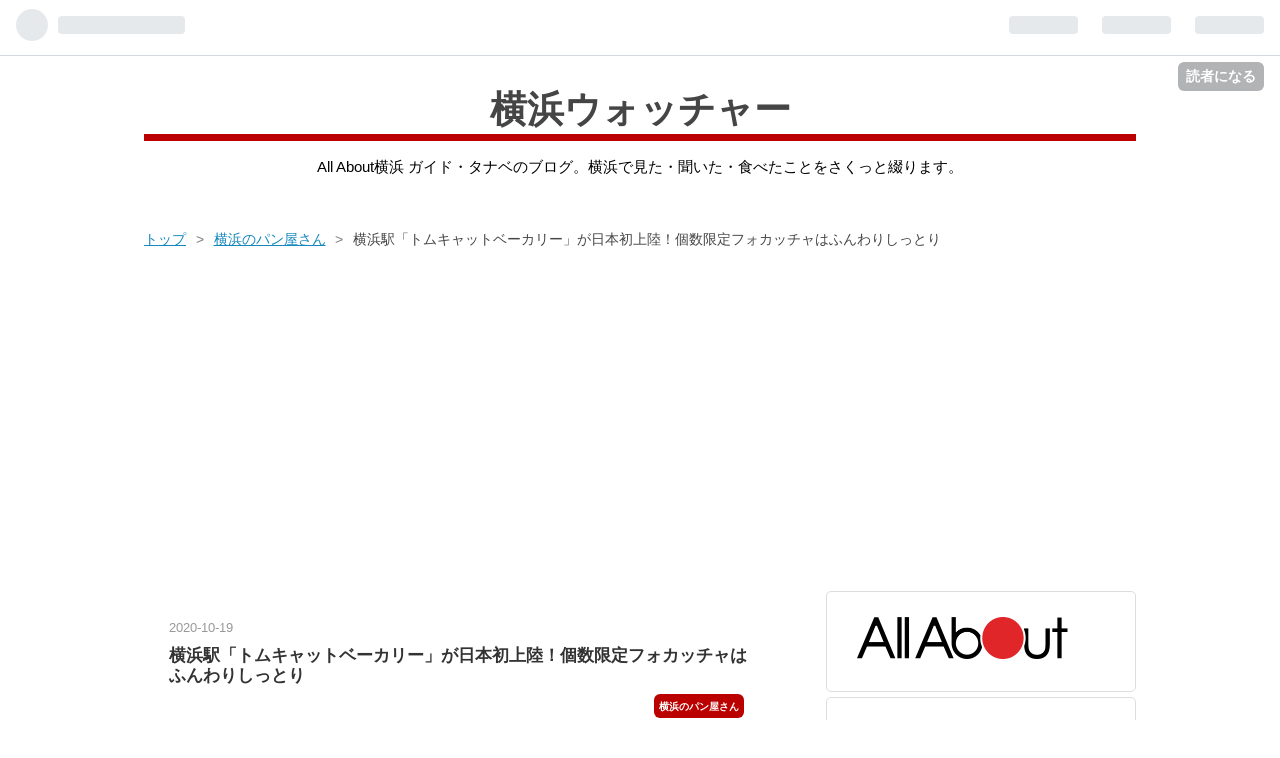

--- FILE ---
content_type: text/html; charset=utf-8
request_url: https://travelyokohama.jp/entry/cial-yokohama-tomcatbakery-report
body_size: 17142
content:
<!DOCTYPE html><html lang="ja" data-admin-domain="//blog.hatena.ne.jp" data-admin-origin="https://blog.hatena.ne.jp" data-author="travelyokohama" data-avail-langs="ja en" data-blog="travelyokohama.hatenablog.jp" data-blog-host="travelyokohama.hatenablog.jp" data-blog-is-public="1" data-blog-name="横浜ウォッチャー" data-blog-owner="travelyokohama" data-blog-show-ads="" data-blog-show-sleeping-ads="" data-blog-uri="https://travelyokohama.jp/" data-blog-uuid="8454420450073640745" data-blogs-uri-base="https://travelyokohama.jp" data-brand="allabout" data-data-layer="{&quot;hatenablog&quot;:{&quot;admin&quot;:{},&quot;analytics&quot;:{&quot;brand_property_id&quot;:&quot;&quot;,&quot;measurement_id&quot;:&quot;G-LZY21JDET3&quot;,&quot;non_sampling_property_id&quot;:&quot;&quot;,&quot;property_id&quot;:&quot;UA-130568632-1&quot;,&quot;separated_property_id&quot;:&quot;UA-29716941-22&quot;},&quot;blog&quot;:{&quot;blog_id&quot;:&quot;8454420450073640745&quot;,&quot;content_seems_japanese&quot;:&quot;true&quot;,&quot;disable_ads&quot;:&quot;custom_domain&quot;,&quot;enable_ads&quot;:&quot;false&quot;,&quot;enable_keyword_link&quot;:&quot;false&quot;,&quot;entry_show_footer_related_entries&quot;:&quot;false&quot;,&quot;force_pc_view&quot;:&quot;true&quot;,&quot;is_public&quot;:&quot;true&quot;,&quot;is_responsive_view&quot;:&quot;true&quot;,&quot;is_sleeping&quot;:&quot;false&quot;,&quot;lang&quot;:&quot;ja&quot;,&quot;name&quot;:&quot;\u6a2a\u6d5c\u30a6\u30a9\u30c3\u30c1\u30e3\u30fc&quot;,&quot;owner_name&quot;:&quot;travelyokohama&quot;,&quot;uri&quot;:&quot;https://travelyokohama.jp/&quot;},&quot;brand&quot;:&quot;allabout&quot;,&quot;page_id&quot;:&quot;entry&quot;,&quot;permalink_entry&quot;:{&quot;author_name&quot;:&quot;travelyokohama&quot;,&quot;categories&quot;:&quot;\u6a2a\u6d5c\u306e\u30d1\u30f3\u5c4b\u3055\u3093&quot;,&quot;character_count&quot;:2601,&quot;date&quot;:&quot;2020-10-19&quot;,&quot;entry_id&quot;:&quot;26006613638870294&quot;,&quot;first_category&quot;:&quot;\u6a2a\u6d5c\u306e\u30d1\u30f3\u5c4b\u3055\u3093&quot;,&quot;hour&quot;:&quot;23&quot;,&quot;title&quot;:&quot;\u6a2a\u6d5c\u99c5\u300c\u30c8\u30e0\u30ad\u30e3\u30c3\u30c8\u30d9\u30fc\u30ab\u30ea\u30fc\u300d\u304c\u65e5\u672c\u521d\u4e0a\u9678\uff01\u500b\u6570\u9650\u5b9a\u30d5\u30a9\u30ab\u30c3\u30c1\u30e3\u306f\u3075\u3093\u308f\u308a\u3057\u3063\u3068\u308a&quot;,&quot;uri&quot;:&quot;https://travelyokohama.jp/entry/cial-yokohama-tomcatbakery-report&quot;},&quot;pro&quot;:&quot;pro&quot;,&quot;router_type&quot;:&quot;blogs&quot;}}" data-device="pc" data-dont-recommend-pro="false" data-global-domain="https://hatena.blog" data-globalheader-color="b" data-globalheader-type="pc" data-has-touch-view="1" data-help-url="https://help.hatenablog.com" data-no-suggest-touch-view="1" data-page="entry" data-parts-domain="https://hatenablog-parts.com" data-plus-available="1" data-pro="true" data-router-type="blogs" data-sentry-dsn="https://03a33e4781a24cf2885099fed222b56d@sentry.io/1195218" data-sentry-environment="production" data-sentry-sample-rate="0.1" data-static-domain="https://cdn.blog.st-hatena.com" data-version="454592ec856e3840d9cb5c1798de63" data-initial-state="{}"><head prefix="og: http://ogp.me/ns# fb: http://ogp.me/ns/fb# article: http://ogp.me/ns/article#">

  
    
  

  
  <meta name="viewport" content="width=device-width, initial-scale=1.0">


  


  

  <meta name="robots" content="max-image-preview:large">


  <meta charset="utf-8">
  <meta http-equiv="X-UA-Compatible" content="IE=7; IE=9; IE=10; IE=11">
  <title>横浜駅「トムキャットベーカリー」が日本初上陸！個数限定フォカッチャはふんわりしっとり - 横浜ウォッチャー</title>

  
  <link rel="canonical" href="https://travelyokohama.jp/entry/cial-yokohama-tomcatbakery-report">



  

<meta itemprop="name" content="横浜駅「トムキャットベーカリー」が日本初上陸！個数限定フォカッチャはふんわりしっとり - 横浜ウォッチャー">

  <meta itemprop="image" content="https://cdn.image.st-hatena.com/image/scale/b7de1d7942decea9a1d76f4d4219aef313685423/backend=imagemagick;version=1;width=1300/https%3A%2F%2Fcdn-ak.f.st-hatena.com%2Fimages%2Ffotolife%2Ft%2Ftravelyokohama%2F20201019%2F20201019191639.jpg">


  <meta property="og:title" content="横浜駅「トムキャットベーカリー」が日本初上陸！個数限定フォカッチャはふんわりしっとり - 横浜ウォッチャー">
<meta property="og:type" content="article">
  <meta property="og:url" content="https://travelyokohama.jp/entry/cial-yokohama-tomcatbakery-report">

  <meta property="og:image" content="https://cdn.image.st-hatena.com/image/scale/b7de1d7942decea9a1d76f4d4219aef313685423/backend=imagemagick;version=1;width=1300/https%3A%2F%2Fcdn-ak.f.st-hatena.com%2Fimages%2Ffotolife%2Ft%2Ftravelyokohama%2F20201019%2F20201019191639.jpg">

<meta property="og:image:alt" content="横浜駅「トムキャットベーカリー」が日本初上陸！個数限定フォカッチャはふんわりしっとり - 横浜ウォッチャー">
    <meta property="og:description" content="アメリカ・ニューヨークマンハッタンの「TOMCAT BAKERY（トムキャットベーカリー）」が横浜駅西口「シァル横浜」に出店。個数限定で販売する「ダンボ・フォカッチャ」を買いに行きました。">
<meta property="og:site_name" content="横浜ウォッチャー">

  <meta property="article:published_time" content="2020-10-19T14:30:00Z">

    <meta property="article:tag" content="横浜のパン屋さん">
      <meta name="twitter:card" content="summary_large_image">
    <meta name="twitter:image" content="https://cdn.image.st-hatena.com/image/scale/b7de1d7942decea9a1d76f4d4219aef313685423/backend=imagemagick;version=1;width=1300/https%3A%2F%2Fcdn-ak.f.st-hatena.com%2Fimages%2Ffotolife%2Ft%2Ftravelyokohama%2F20201019%2F20201019191639.jpg">  <meta name="twitter:title" content="横浜駅「トムキャットベーカリー」が日本初上陸！個数限定フォカッチャはふんわりしっとり - 横浜ウォッチャー">    <meta name="twitter:description" content="アメリカ・ニューヨークマンハッタンの「TOMCAT BAKERY（トムキャットベーカリー）」が横浜駅西口「シァル横浜」に出店。個数限定で販売する「ダンボ・フォカッチャ」を買いに行きました。">  <meta name="twitter:app:name:iphone" content="はてなブログアプリ">
  <meta name="twitter:app:id:iphone" content="583299321">
  <meta name="twitter:app:url:iphone" content="hatenablog:///open?uri=https%3A%2F%2Ftravelyokohama.jp%2Fentry%2Fcial-yokohama-tomcatbakery-report">
  
    <meta name="description" content="アメリカ・ニューヨークマンハッタンの「TOMCAT BAKERY（トムキャットベーカリー）」が横浜駅西口「シァル横浜」に出店。個数限定で販売する「ダンボ・フォカッチャ」を買いに行きました。">
    <meta name="google-site-verification" content="ktkIXtulA3LTQ49VIMRI9h0NW2VOVUCzpFDLcXGk7qI">
    <meta name="keywords" content="横浜,観光,おすすめ,おいしい">


  
<script id="embed-gtm-data-layer-loader" data-data-layer-page-specific="{&quot;hatenablog&quot;:{&quot;blogs_permalink&quot;:{&quot;blog_afc_issued&quot;:&quot;false&quot;,&quot;is_blog_sleeping&quot;:&quot;false&quot;,&quot;is_author_pro&quot;:&quot;true&quot;,&quot;entry_afc_issued&quot;:&quot;false&quot;,&quot;has_related_entries_with_elasticsearch&quot;:&quot;false&quot;}}}">
(function() {
  function loadDataLayer(elem, attrName) {
    if (!elem) { return {}; }
    var json = elem.getAttribute(attrName);
    if (!json) { return {}; }
    return JSON.parse(json);
  }

  var globalVariables = loadDataLayer(
    document.documentElement,
    'data-data-layer'
  );
  var pageSpecificVariables = loadDataLayer(
    document.getElementById('embed-gtm-data-layer-loader'),
    'data-data-layer-page-specific'
  );

  var variables = [globalVariables, pageSpecificVariables];

  if (!window.dataLayer) {
    window.dataLayer = [];
  }

  for (var i = 0; i < variables.length; i++) {
    window.dataLayer.push(variables[i]);
  }
})();
</script>

<!-- Google Tag Manager -->
<script>(function(w,d,s,l,i){w[l]=w[l]||[];w[l].push({'gtm.start':
new Date().getTime(),event:'gtm.js'});var f=d.getElementsByTagName(s)[0],
j=d.createElement(s),dl=l!='dataLayer'?'&l='+l:'';j.async=true;j.src=
'https://www.googletagmanager.com/gtm.js?id='+i+dl;f.parentNode.insertBefore(j,f);
})(window,document,'script','dataLayer','GTM-P4CXTW');</script>
<!-- End Google Tag Manager -->











  <link rel="shortcut icon" href="https://travelyokohama.jp/icon/favicon">
<link rel="apple-touch-icon" href="https://travelyokohama.jp/icon/touch">
<link rel="icon" sizes="192x192" href="https://travelyokohama.jp/icon/link">

  

<link rel="alternate" type="application/atom+xml" title="Atom" href="https://travelyokohama.jp/feed">
<link rel="alternate" type="application/rss+xml" title="RSS2.0" href="https://travelyokohama.jp/rss">

  <link rel="alternate" type="application/json+oembed" href="https://hatena.blog/oembed?url=https%3A%2F%2Ftravelyokohama.jp%2Fentry%2Fcial-yokohama-tomcatbakery-report&amp;format=json" title="oEmbed Profile of 横浜駅「トムキャットベーカリー」が日本初上陸！個数限定フォカッチャはふんわりしっとり">
<link rel="alternate" type="text/xml+oembed" href="https://hatena.blog/oembed?url=https%3A%2F%2Ftravelyokohama.jp%2Fentry%2Fcial-yokohama-tomcatbakery-report&amp;format=xml" title="oEmbed Profile of 横浜駅「トムキャットベーカリー」が日本初上陸！個数限定フォカッチャはふんわりしっとり">
  
  <link rel="author" href="http://www.hatena.ne.jp/travelyokohama/">

  

  
      <link rel="preload" href="https://cdn-ak.f.st-hatena.com/images/fotolife/t/travelyokohama/20201019/20201019191639.jpg" as="image">


  
    
<link rel="stylesheet" type="text/css" href="https://cdn.blog.st-hatena.com/css/blog.css?version=454592ec856e3840d9cb5c1798de63">

    
  <link rel="stylesheet" type="text/css" href="https://usercss.blog.st-hatena.com/blog_style/8454420450073640745/2e4d9d5090939f91ec4d7807875aa8d7590ff780">
  
  

  

  
<script> </script>

  
<style>
  div#google_afc_user,
  div.google-afc-user-container,
  div.google_afc_image,
  div.google_afc_blocklink {
      display: block !important;
  }
</style>


  

  
    <script type="application/ld+json">{"@context":"http://schema.org","@type":"Article","dateModified":"2024-10-18T02:06:37+09:00","datePublished":"2020-10-19T23:30:00+09:00","description":"アメリカ・ニューヨークマンハッタンの「TOMCAT BAKERY（トムキャットベーカリー）」が横浜駅西口「シァル横浜」に出店。個数限定で販売する「ダンボ・フォカッチャ」を買いに行きました。","headline":"横浜駅「トムキャットベーカリー」が日本初上陸！個数限定フォカッチャはふんわりしっとり","image":["https://cdn-ak.f.st-hatena.com/images/fotolife/t/travelyokohama/20201019/20201019191639.jpg"],"mainEntityOfPage":{"@id":"https://travelyokohama.jp/entry/cial-yokohama-tomcatbakery-report","@type":"WebPage"}}</script>

  

  <!-- Google tag (gtag.js) -->
<script async="" src="https://www.googletagmanager.com/gtag/js?id=G-LZY21JDET3"></script>
<script>
  window.dataLayer = window.dataLayer || [];
  function gtag(){dataLayer.push(arguments);}
  gtag('js', new Date());

  gtag('config', 'G-LZY21JDET3');
</script>

<script async="" src="https://pagead2.googlesyndication.com/pagead/js/adsbygoogle.js?client=ca-pub-8856095585474857" crossorigin="anonymous"></script>

<script type="text/javascript" language="javascript">
    var vc_pid = "886015165";
</script><script type="text/javascript" src="//aml.valuecommerce.com/vcdal.js" async=""></script>

<script type="text/javascript" src="//mlb.valuecommerce.com/mylinkbox.js" async=""></script>

  

</head>

  <body class="page-entry enable-bottom-editarea category-横浜のパン屋さん globalheader-ng-enabled">
    

<div id="globalheader-container" data-brand="hatenablog">
  <iframe id="globalheader" height="37" frameborder="0" allowtransparency="true"></iframe>
</div>


  
  
  
    <nav class="
      blog-controlls
      
    ">
      <div class="blog-controlls-blog-icon">
        <a href="https://travelyokohama.jp/">
          <img src="https://cdn.image.st-hatena.com/image/square/0509f6e07da0a8d62c9080c7123da71833ecdd74/backend=imagemagick;height=128;version=1;width=128/https%3A%2F%2Fcdn.user.blog.st-hatena.com%2Fcustom_blog_icon%2F102929065%2F15142120671153" alt="横浜ウォッチャー">
        </a>
      </div>
      <div class="blog-controlls-title">
        <a href="https://travelyokohama.jp/">横浜ウォッチャー</a>
      </div>
      <a href="https://blog.hatena.ne.jp/travelyokohama/travelyokohama.hatenablog.jp/subscribe?utm_source=blogs_topright_button&amp;utm_campaign=subscribe_blog&amp;utm_medium=button" class="blog-controlls-subscribe-btn test-blog-header-controlls-subscribe">
        読者になる
      </a>
    </nav>
  

  <div id="container">
    <div id="container-inner">
      <header id="blog-title" data-brand="hatenablog">
  <div id="blog-title-inner">
    <div id="blog-title-content">
      <h1 id="title"><a href="https://travelyokohama.jp/">横浜ウォッチャー</a></h1>
      
        <h2 id="blog-description">All About横浜 ガイド・タナベのブログ。横浜で見た・聞いた・食べたことをさくっと綴ります。</h2>
      
    </div>
  </div>
</header>

      

      
          <div id="top-box">
    <div class="breadcrumb" data-test-id="breadcrumb">
      <div class="breadcrumb-inner">
        <a class="breadcrumb-link" href="https://travelyokohama.jp/"><span>トップ</span></a>          <span class="breadcrumb-gt">&gt;</span>          <span class="breadcrumb-child">            <a class="breadcrumb-child-link" href="https://travelyokohama.jp/archive/category/%E6%A8%AA%E6%B5%9C%E3%81%AE%E3%83%91%E3%83%B3%E5%B1%8B%E3%81%95%E3%82%93"><span>横浜のパン屋さん</span></a>          </span>            <span class="breadcrumb-gt">&gt;</span>          <span class="breadcrumb-child">            <span>横浜駅「トムキャットベーカリー」が日本初上陸！個数限定フォカッチャはふんわりしっとり</span>          </span>      </div>
    </div>
  </div>
  <script type="application/ld+json" class="test-breadcrumb-json-ld">
    {"@type":"BreadcrumbList","@context":"http://schema.org","itemListElement":[{"item":{"@id":"https://travelyokohama.jp/","name":"トップ"},"@type":"ListItem","position":1},{"item":{"@id":"https://travelyokohama.jp/archive/category/%E6%A8%AA%E6%B5%9C%E3%81%AE%E3%83%91%E3%83%B3%E5%B1%8B%E3%81%95%E3%82%93","name":"横浜のパン屋さん"},"@type":"ListItem","position":2}]}
  </script>
      
      




<div id="content" class="hfeed">
  <div id="content-inner">
    <div id="wrapper">
      <div id="main">
        <div id="main-inner">
          

          



          
  
  <!-- google_ad_section_start -->
  <!-- rakuten_ad_target_begin -->
  
  
  

  

  
    
      
        <article class="entry hentry test-hentry js-entry-article date-first autopagerize_page_element chars-200 words-100 mode-html entry-odd" id="entry-26006613638870294" data-keyword-campaign="" data-uuid="26006613638870294" data-publication-type="entry">
  <div class="entry-inner">
    <header class="entry-header">
  
    <div class="date entry-date first">
    <a href="https://travelyokohama.jp/archive/2020/10/19" rel="nofollow">
      <time datetime="2020-10-19T14:30:00Z" title="2020-10-19T14:30:00Z">
        <span class="date-year">2020</span><span class="hyphen">-</span><span class="date-month">10</span><span class="hyphen">-</span><span class="date-day">19</span>
      </time>
    </a>
      </div>
  <h1 class="entry-title">
  <a href="https://travelyokohama.jp/entry/cial-yokohama-tomcatbakery-report" class="entry-title-link bookmark">横浜駅「トムキャットベーカリー」が日本初上陸！個数限定フォカッチャはふんわりしっとり</a>
</h1>

  
  

  <div class="entry-categories categories">
    
    <a href="https://travelyokohama.jp/archive/category/%E6%A8%AA%E6%B5%9C%E3%81%AE%E3%83%91%E3%83%B3%E5%B1%8B%E3%81%95%E3%82%93" class="entry-category-link category-横浜のパン屋さん">横浜のパン屋さん</a>
    
  </div>


  

  

</header>

    


    <div class="entry-content hatenablog-entry">
  
    <figure class="figure-image figure-image-fotolife mceNonEditable" title="ダンボ・フォカッチャ（オリーブ）">
<p><img class="hatena-fotolife" src="https://cdn-ak.f.st-hatena.com/images/fotolife/t/travelyokohama/20201019/20201019191639.jpg" alt="トムキャットベーカリー ダンボ・フォカッチャ（オリーブ）"></p>
<figcaption class="mceEditable">ダンボ・フォカッチャ（オリーブ）</figcaption>
</figure>
<p>アメリカ・ニューヨークマンハッタンの「<strong>TOMCAT BAKERY（トムキャットベーカリー）</strong>」が<strong>横浜駅西口「シァル横浜」</strong>に出店。</p>
<p>アメリカ・ニューヨークの高級ホテルや四ツ星レストランにパンを提供している人気ベーカリーで、日本初上陸となります。個数限定で販売する「<strong>ダンボ・フォカッチャ</strong>」を買いに行きました。</p>


<ul class="table-of-contents">
    <li><a href="#ダンボフォカッチャの購入方法">ダンボ・フォカッチャの購入方法</a></li>
    <li><a href="#店内には店名にちなんだ仕掛けがいっぱい">店内には店名にちなんだ仕掛けがいっぱい</a></li>
    <li><a href="#一番人気の菓子パンはMrシナモン">一番人気の菓子パンは「Mr.シナモン」</a></li>
    <li><a href="#ダンボフォカッチャの味は">ダンボ・フォカッチャの味は？</a></li>
    <li><a href="#なぜヴィドフランス">なぜ「ヴィ・ド・フランス」？</a></li>
    <li><a href="#JR横浜駅シァル改札を出るとすぐ">JR横浜駅「シァル改札」を出るとすぐ</a></li>
    <li><a href="#TOMCAT-BAKERYトムキャットベーカリー横浜店-概要">TOMCAT BAKERY（トムキャットベーカリー）横浜店 概要</a></li>
</ul>
<p>&nbsp;</p>
<p>
<script async="" src="https://pagead2.googlesyndication.com/pagead/js/adsbygoogle.js"></script>
</p>

<p><ins class="adsbygoogle" style="display: block;" data-ad-client="ca-pub-8856095585474857" data-ad-slot="4005869757" data-ad-format="auto" data-full-width-responsive="true">&nbsp;</ins></p>
<p>
<script>// <![CDATA[
(adsbygoogle = window.adsbygoogle || []).push({});
// ]]></script>
</p>
<p>&nbsp;</p>
<p><img class="hatena-fotolife" src="https://cdn-ak.f.st-hatena.com/images/fotolife/t/travelyokohama/20201019/20201019230417.jpg" alt="トムキャットベーカリー 外観"></p>
<p>きっかけは、テレビ番組「<strong>王様のブランチ</strong>」（2020年10月10日放送）の横浜駅のニュースポットを紹介するコーナーに「<strong>トムキャットベーカリー</strong>」が登場したこと。</p>
<p>藤森慎吾さんが<strong>一番人気だというダンボ・フォカッチャ</strong>を食べて「噛めば噛むほど…おいしい」とコメントしていたので、食べてみたくなりました。</p>
<p>&nbsp;</p>
<h3 id="ダンボフォカッチャの購入方法">ダンボ・フォカッチャの購入方法</h3>
<p>「ダンボ・フォカッチャ」は、北海道産小麦と<strong>自家製発酵種ホワイト・ルヴァン</strong>を使用し、長時間熟成しているとのこと。製造が難しいため時間限定・個数限定で販売しています。1回に24個焼きあがるそう。日によって数を増やす対応もしているそうです。</p>
<p><img class="hatena-fotolife" src="https://cdn-ak.f.st-hatena.com/images/fotolife/t/travelyokohama/20201019/20201019211955.jpg" alt="ダンボ・フォカッチャの焼き上がり時間"></p>
<p>ダンボ・フォカッチャはプレーンとオリーブの2種類があり、それぞれ焼き上がり時間が決まっています。</p>
<p><strong>・ダンボ・フォカッチャ　11:30、15:00、18:00</strong></p>
<p><strong>・ダンボ・フォカッチャオリーブ　12:30、18:30</strong></p>
<p>&nbsp;</p>
<p>11:30過ぎに到着したのですがすでに11:30の回のプレーンは売り切れていたので、12:30の「オリーブ」を購入することに。</p>
<p>ダンボ・フォカッチャを購入する場合は壁側に並び、焼き上がり時間の少し前に引換券（1人2個まで）をもらいます。</p>
<p><img class="hatena-fotolife" src="https://cdn-ak.f.st-hatena.com/images/fotolife/t/travelyokohama/20201019/20201019212035.jpg" alt="ダンボ・フォカッチャの行列"></p>
<p>残っている場合は店内で販売されます。</p>
<figure class="figure-image figure-image-fotolife mceNonEditable" title="ダンボ・フォカッチャ（オリーブ）（324円税別）">
<p><img class="hatena-fotolife" src="https://cdn-ak.f.st-hatena.com/images/fotolife/t/travelyokohama/20201019/20201019191639.jpg" alt=""></p>
<figcaption class="mceEditable">ダンボ・フォカッチャ（オリーブ）（350円税込）</figcaption>
</figure>
<p><br>呼ばれたら入店し引換券をスタッフに渡してダンボ・フォカッチャ（オリーブ）ののったトレイを受け取ります。その他のパンを見て購入後、会計します。</p>
<p><img class="hatena-fotolife" src="https://cdn-ak.f.st-hatena.com/images/fotolife/t/travelyokohama/20201019/20201019212142.jpg" alt=""></p>
<p>&nbsp;</p>
<h3 id="店内には店名にちなんだ仕掛けがいっぱい">店内には店名にちなんだ仕掛けがいっぱい</h3>
<p>待っている間、許可をいただいて店内を撮影させてもらいました。店名にちなんだ仕掛けがあちこちに！</p>
<p><img class="hatena-fotolife" src="https://cdn-ak.f.st-hatena.com/images/fotolife/t/travelyokohama/20201019/20201019212207.jpg" alt="猫の手トング">▲ネコの手トング</p>
<p><img class="hatena-fotolife" src="https://cdn-ak.f.st-hatena.com/images/fotolife/t/travelyokohama/20201019/20201019212235.jpg" alt="ネコの足跡">▲ネコの足跡</p>
<p><img class="hatena-fotolife" src="https://cdn-ak.f.st-hatena.com/images/fotolife/t/travelyokohama/20201019/20201019212316.jpg" alt="トムキャットベーカリー イラスト">▲ネコのイラスト</p>
<p><img class="hatena-fotolife" src="https://cdn-ak.f.st-hatena.com/images/fotolife/t/travelyokohama/20201019/20201019212337.jpg" alt="トムキャットベーカリー 店内の様子"><br>▲ロゴとネコのイラストが入ったトートバッグは販売しています</p>
<p>&nbsp;</p>
<h3 id="一番人気の菓子パンはMrシナモン">一番人気の菓子パンは「Mr.シナモン」</h3>
<p><img class="hatena-fotolife" src="https://cdn-ak.f.st-hatena.com/images/fotolife/t/travelyokohama/20201019/20201019212651.jpg" alt="Mr.シナモン（278円税別）">▲菓子パンで一番人気なのが「<strong>Mr.シナモン</strong>（300円税込）」。クリームチーズとホイップクリームを混ぜたアイシングがたっぷりとトッピングされたシナモンロール。チーズの香り、後からシナモンの香りがするそうです</p>
<p><img class="hatena-fotolife" src="https://cdn-ak.f.st-hatena.com/images/fotolife/t/travelyokohama/20201019/20201019212514.jpg" alt="ブリオッシュクリーム（167円税別）">▲<strong>ブリオッシュクリーム</strong>（180円税込）……ネコの足跡の焼き印が入っています</p>
<p>&nbsp;</p>
<p>ニューヨークスタイルのベーカリーということで、大きなドーナツも並んでいました！</p>
<p><img class="hatena-fotolife" src="https://cdn-ak.f.st-hatena.com/images/fotolife/t/travelyokohama/20201019/20201019231533.jpg" alt="ドーナツ"></p>
<p><img class="hatena-fotolife" src="https://cdn-ak.f.st-hatena.com/images/fotolife/t/travelyokohama/20201019/20201019231547.jpg" alt="デニッシュ"><br>▲フルーツたっぷりのデニッシュ</p>
<p><img class="hatena-fotolife" src="https://cdn-ak.f.st-hatena.com/images/fotolife/t/travelyokohama/20201019/20201019231636.jpg" alt="食パン"><br>▲食パンの袋にもネコのイラストが</p>
<p>&nbsp;</p>
<h3 id="ダンボフォカッチャの味は">ダンボ・フォカッチャの味は？</h3>
<p><img class="hatena-fotolife" src="https://cdn-ak.f.st-hatena.com/images/fotolife/t/travelyokohama/20201019/20201019232139.jpg" alt="ダンボ・フォカッチャ（オリーブ）"></p>
<p><img class="hatena-fotolife" src="https://cdn-ak.f.st-hatena.com/images/fotolife/t/travelyokohama/20201019/20201019232204.jpg" alt="ダンボ・フォカッチャ（オリーブ）"><br>▲ダンボ・フォカッチャ（オリーブ）（350円税込）……気泡が大きく、弾力のあるふんわり感でめちゃくちゃしっとりしていて。噛むほどにパン生地の味わいが広がります。オリーブの風味はほどよい感じ。プレーンも食べてみたいです</p>
<p>&nbsp;</p>
<p><img class="hatena-fotolife" src="https://cdn-ak.f.st-hatena.com/images/fotolife/t/travelyokohama/20201019/20201019233142.jpg" alt="キャロットケーキ"></p>
<p><img class="hatena-fotolife" src="https://cdn-ak.f.st-hatena.com/images/fotolife/t/travelyokohama/20201019/20201019233207.jpg" alt="キャロットケーキ">▲キャロットケーキ（350円税込）……クリームチーズがさわやか、キャロット入りの生地は重めです。半分でお腹いっぱい</p>
<p>&nbsp;</p>
<p><img class="hatena-fotolife" src="https://cdn-ak.f.st-hatena.com/images/fotolife/t/travelyokohama/20201019/20201019234254.jpg" alt="ホエー豚のカレーパン"></p>
<p><img class="hatena-fotolife" src="https://cdn-ak.f.st-hatena.com/images/fotolife/t/travelyokohama/20201019/20201019234324.jpg" alt="ホエー豚のカレーパン">▲ホエー豚のカレーパン（280円税込）……店長さんに伺うと「『王様のブランチ』には出ませんでしたがカレーパンもおすすめです」とのことで。大き目の具材がごろごろ。パン生地がとにかくうまい</p>
<p><img class="hatena-fotolife" src="https://cdn-ak.f.st-hatena.com/images/fotolife/t/travelyokohama/20201019/20201019234447.jpg" alt="クロワッサン海老グラタン"><br>▲クロワッサン海老グラタン（340円税込）……クロワッサンの生地がぱりぱりでめちゃうま。超おすすめ</p>
<p><img class="hatena-fotolife" src="https://cdn-ak.f.st-hatena.com/images/fotolife/t/travelyokohama/20201019/20201019235002.jpg" alt="フォカッチャスパイスチキントマト"></p>
<p><img class="hatena-fotolife" src="https://cdn-ak.f.st-hatena.com/images/fotolife/t/travelyokohama/20201019/20201019235034.jpg" alt="フォカッチャスパイスチキントマト"><br>▲フォカッチャスパイスチキントマト（380円税込）……野菜たっぷりのフォカッチャ。これだけでランチになりそうなボリューム</p>
<p><img class="hatena-fotolife" src="https://cdn-ak.f.st-hatena.com/images/fotolife/t/travelyokohama/20201019/20201019234606.jpg" alt="ブリオッシュクリーム"><br>▲ブリオッシュクリーム（180円税込）……ブリオッシュ生地に包まれたクリームパン。中のクリームはプリンみたいな</p>
<p>&nbsp;</p>
<h3 id="なぜヴィドフランス">なぜ「ヴィ・ド・フランス」？</h3>
<p>パンの袋に貼ってあるラベルを見ると、製造者が「ヴィ・ド・フランス」になっています。</p>
<p><img class="hatena-fotolife" src="https://cdn-ak.f.st-hatena.com/images/fotolife/t/travelyokohama/20201019/20201019235223.jpg" alt="ヴィド・フランス"></p>
<p>ヴィ・ド・フランスは山崎製パン（ヤマザキグループ）の傘下にあるブランド。</p>
<p>1990年に「ヤマザキカリフォルニア」をアメリカに設立し、フレッシュベーカリーショップを開店。1991年にアメリカで展開していた「ヴィ・ド・フランス・コーポレーション」からベーカリー部門の譲渡を受け、冷凍生地や冷凍ケーキなどの製造と卸販売事業を全米規模で展開。1994年にはレストラン部門も譲渡され「ヴィ・ド・フランス・ヤマザキ」となりました。</p>
<p>2016年、ベイクワイズ社（アメリカ）の株式を取得して、ベーグルの製造販売事業とともに、子会社であるトム・キャット社（アメリカ）が展開する高級アルチザン・ブレッド事業に参画しました。</p>
<p>つまりは…、逆輸入的な感じでしょうか？</p>
<p>&nbsp;</p>
<p>パン生地の美味しさが印象に残りました。バゲットやクロワッサン（LAYERというネーミング）、キャットプレッツェルなど、プレーンなパンも食べてみたいです。</p>
<p>&nbsp;</p>
<h3 id="JR横浜駅シァル改札を出るとすぐ">JR横浜駅「シァル改札」を出るとすぐ</h3>
<p>JR横浜駅 北側コンコースに直結した「シァル改札」を出ると、すぐにトムキャットベーカリーがあります。</p>
<p><img class="hatena-fotolife" src="https://cdn-ak.f.st-hatena.com/images/fotolife/t/travelyokohama/20201020/20201020002840.jpg" alt="JR横浜駅 シァル改札"></p>
<p>シァル改札を出たところ。イートインスペースもあります。</p>
<p><img class="hatena-fotolife" src="https://cdn-ak.f.st-hatena.com/images/fotolife/t/travelyokohama/20201020/20201020003235.jpg" alt="トムキャットベーカリー"></p>
<h3 id="TOMCAT-BAKERYトムキャットベーカリー横浜店-概要">TOMCAT BAKERY（トムキャットベーカリー）横浜店 概要</h3>
<p>場所：横浜市西区南幸1丁目1-1 CIAL 横浜 B1階<br>営業時間：10:00～21:00<br>定休日：CIAL 横浜に準ずる<br>URL：<a href="https://tomcatbakery.jp/">https://tomcatbakery.jp/</a></p>
<p>食べログ：<a href="https://tabelog.com/kanagawa/A1401/A140101/14079689/">https://tabelog.com/kanagawa/A1401/A140101/14079689/</a></p>
<p>&nbsp;</p>
<p>【関連記事】</p>
<p><iframe class="embed-card embed-blogcard" style="display: block; width: 100%; height: 190px; max-width: 500px; margin: 10px 0px;" title="JR横浜駅「エキュートエディション横浜」隙間時間に利用できるエキナカ施設オープン - 横浜ウォッチャー" src="https://hatenablog-parts.com/embed?url=https%3A%2F%2Ftravelyokohama.hatenablog.jp%2Fentry%2Fecute-edition-yokohama-20200809" scrolling="no" frameborder="0"></iframe><cite class="hatena-citation"><a href="https://travelyokohama.hatenablog.jp/entry/ecute-edition-yokohama-20200809">travelyokohama.hatenablog.jp</a></cite></p>
<p><iframe class="embed-card embed-blogcard" style="display: block; width: 100%; height: 190px; max-width: 500px; margin: 10px 0px;" title="シァル横浜に鎌倉の老舗洋菓子店「レ・ザンジュ」新業態となる2店舗がオープン - 横浜ウォッチャー" src="https://hatenablog-parts.com/embed?url=https%3A%2F%2Ftravelyokohama.hatenablog.jp%2Fentry%2FMG-by-lesanges-cial-yokohama-report-20200626" scrolling="no" frameborder="0"></iframe><cite class="hatena-citation"><a href="https://travelyokohama.hatenablog.jp/entry/MG-by-lesanges-cial-yokohama-report-20200626">travelyokohama.hatenablog.jp</a></cite></p>
<p>▼ニューヨークスタイルのパン屋さん</p>
<p><iframe src="https://hatenablog-parts.com/embed?url=https%3A%2F%2Ftravelyokohama.hatenablog.jp%2Fentry%2Fthe-city-bakery-croissant-report" title="ニュウマン横浜「シティベーカリー」ごつくて重いプレッツェルクロワッサンが個性的 - 横浜ウォッチャー" class="embed-card embed-blogcard" scrolling="no" style="display: block; width: 100%; height: 190px; max-width: 500px; margin: 10px 0px;" frameborder="0"></iframe><cite class="hatena-citation"><a href="https://travelyokohama.hatenablog.jp/entry/the-city-bakery-croissant-report">travelyokohama.hatenablog.jp</a></cite></p>
<p><iframe src="https://hatenablog-parts.com/embed?url=https%3A%2F%2Ftravelyokohama.hatenablog.jp%2Fentry%2Fbluffbakery-yokohama-takashimaya-report" title="横浜・元町「ブラフベーカリー」が横浜高島屋に！プレミアムブラフブレッドが主役級の美味しさ - 横浜ウォッチャー" class="embed-card embed-blogcard" scrolling="no" style="display: block; width: 100%; height: 190px; max-width: 500px; margin: 10px 0px;" frameborder="0"></iframe><cite class="hatena-citation"><a href="https://travelyokohama.hatenablog.jp/entry/bluffbakery-yokohama-takashimaya-report">travelyokohama.hatenablog.jp</a></cite></p>
    
    




    

  
</div>

    
  <footer class="entry-footer">
    
    <div class="entry-tags-wrapper">
  <div class="entry-tags">  </div>
</div>

    <p class="entry-footer-section track-inview-by-gtm" data-gtm-track-json="{&quot;area&quot;: &quot;finish_reading&quot;}">
  <span class="author vcard"><span class="fn" data-load-nickname="1" data-user-name="travelyokohama">travelyokohama</span></span>
  <span class="entry-footer-time"><a href="https://travelyokohama.jp/entry/cial-yokohama-tomcatbakery-report"><time data-relative="" datetime="2020-10-19T14:30:00Z" title="2020-10-19T14:30:00Z" class="updated">2020-10-19 23:30</time></a></span>
  
  
  
    <span class="
      entry-footer-subscribe
      
    " data-test-blog-controlls-subscribe="">
      <a href="https://blog.hatena.ne.jp/travelyokohama/travelyokohama.hatenablog.jp/subscribe?utm_source=blogs_entry_footer&amp;utm_campaign=subscribe_blog&amp;utm_medium=button">
        読者になる
      </a>
    </span>
  
</p>

    
  <div class="hatena-star-container" data-hatena-star-container="" data-hatena-star-url="https://travelyokohama.jp/entry/cial-yokohama-tomcatbakery-report" data-hatena-star-title="横浜駅「トムキャットベーカリー」が日本初上陸！個数限定フォカッチャはふんわりしっとり" data-hatena-star-variant="profile-icon" data-hatena-star-profile-url-template="https://blog.hatena.ne.jp/{username}/"></div>


    
<div class="social-buttons">
  
  
    <div class="social-button-item">
      <a href="https://b.hatena.ne.jp/entry/s/travelyokohama.jp/entry/cial-yokohama-tomcatbakery-report" class="hatena-bookmark-button" data-hatena-bookmark-url="https://travelyokohama.jp/entry/cial-yokohama-tomcatbakery-report" data-hatena-bookmark-layout="vertical-balloon" data-hatena-bookmark-lang="ja" title="この記事をはてなブックマークに追加"><img src="https://b.st-hatena.com/images/entry-button/button-only.gif" alt="この記事をはてなブックマークに追加" width="20" height="20" style="border: none;"></a>
    </div>
  
  
    <div class="social-button-item">
      <div class="fb-share-button" data-layout="box_count" data-href="https://travelyokohama.jp/entry/cial-yokohama-tomcatbakery-report"></div>
    </div>
  
  
    
    
    <div class="social-button-item">
      <a class="entry-share-button entry-share-button-twitter test-share-button-twitter" href="https://x.com/intent/tweet?text=%E6%A8%AA%E6%B5%9C%E9%A7%85%E3%80%8C%E3%83%88%E3%83%A0%E3%82%AD%E3%83%A3%E3%83%83%E3%83%88%E3%83%99%E3%83%BC%E3%82%AB%E3%83%AA%E3%83%BC%E3%80%8D%E3%81%8C%E6%97%A5%E6%9C%AC%E5%88%9D%E4%B8%8A%E9%99%B8%EF%BC%81%E5%80%8B%E6%95%B0%E9%99%90%E5%AE%9A%E3%83%95%E3%82%A9%E3%82%AB%E3%83%83%E3%83%81%E3%83%A3%E3%81%AF%E3%81%B5%E3%82%93%E3%82%8F%E3%82%8A%E3%81%97%E3%81%A3%E3%81%A8%E3%82%8A+-+%E6%A8%AA%E6%B5%9C%E3%82%A6%E3%82%A9%E3%83%83%E3%83%81%E3%83%A3%E3%83%BC&amp;url=https%3A%2F%2Ftravelyokohama.jp%2Fentry%2Fcial-yokohama-tomcatbakery-report" title="X（Twitter）で投稿する"></a>
    </div>
  
  
  
    <span>
      <div class="line-it-button" style="display: none;" data-type="share-e" data-lang="ja"></div>
      <script src="//scdn.line-apps.com/n/line_it/thirdparty/loader.min.js" async="async" defer="defer"></script>
    </span>
  
  
  
  
</div>

    

    <div class="customized-footer">
      

        

        
        

      
    </div>
    
  <div class="comment-box js-comment-box">
    
    <ul class="comment js-comment">
      <li class="read-more-comments" style="display: none;"><a>もっと読む</a></li>
    </ul>
    
      <a class="leave-comment-title js-leave-comment-title">コメントを書く</a>
    
  </div>

  </footer>

  </div>
</article>

      
      
    
  

  
  <!-- rakuten_ad_target_end -->
  <!-- google_ad_section_end -->
  
  
  
  <div class="pager pager-permalink permalink">
    
      
      <span class="pager-prev">
        <a href="https://travelyokohama.jp/entry/tomino-exhibition-shizuoka-report" rel="prev">
          <span class="pager-arrow">« </span>
          「富野由悠季の世界」を見た者は幸せであ…
        </a>
      </span>
    
    
      
      <span class="pager-next">
        <a href="https://travelyokohama.jp/entry/basyamichi-trattoria-da-kenzo-report" rel="next">
          横浜・馬車道「トラットリア・ダ・ケンゾ…
          <span class="pager-arrow"> »</span>
        </a>
      </span>
    
  </div>


  



        </div>
      </div>

      <aside id="box1">
  <div id="box1-inner">
  </div>
</aside>

    </div><!-- #wrapper -->

    
<aside id="box2">
  
  <div id="box2-inner"><div class="hatena-module test-allabout-badge">
  <a href="http://allabout.co.jp/" title="All About（オールアバウト）">
    <img src="https://cdn.blog.st-hatena.com/images/oem/allabout/sidebar_logo@2x.png?version=454592ec856e3840d9cb5c1798de63" width="220px">
  </a>
</div>

    
      

<div class="hatena-module hatena-module-profile">
  <div class="hatena-module-title">
    All About 横浜
  </div>
  <div class="hatena-module-body">
    
    <a href="https://travelyokohama.jp/about" class="profile-icon-link">
      <img src="https://cdn.profile-image.st-hatena.com/users/travelyokohama/profile.png?1419043755" alt="id:travelyokohama" class="profile-icon">
    </a>
    

    
    <span class="id">
      <a href="https://travelyokohama.jp/about" class="hatena-id-link"><span data-load-nickname="1" data-user-name="travelyokohama">id:travelyokohama</span></a>
      
  
  
    <a href="http://allabout.co.jp/" title="All Aboutガイド"><i class="badge-type-allabout-guide">All Aboutガイド</i></a>
  


    </span>
    

    

    
    <div class="profile-description">
      <p>オールアバウト横浜ガイド・タナベのブログです。2001年2月から横浜ガイドをつとめ、横浜中心部の観光情報をウォッチし続けています。<br>
📷⇒LUMIX G100＋LEICA 12-60</p><p>文章・画像の無断転載を固く禁じます。当ブログではアフィリエイト広告を利用しています<br>
お問い合わせ⇒<a href="https://allabout.co.jp/gm/gp/166/pr/" target="_blank">ガイドへの依頼</a> </p>

    </div>
    

    
      <div class="hatena-follow-button-box btn-subscribe js-hatena-follow-button-box">

  <a href="#" class="hatena-follow-button js-hatena-follow-button">
    <span class="subscribing">
      <span class="foreground">読者です</span>
      <span class="background">読者をやめる</span>
    </span>
    <span class="unsubscribing" data-track-name="profile-widget-subscribe-button" data-track-once="">
      <span class="foreground">読者になる</span>
      <span class="background">読者になる</span>
    </span>
  </a>
  <div class="subscription-count-box js-subscription-count-box">
    <i></i>
    <u></u>
    <span class="subscription-count js-subscription-count">
    </span>
  </div>
</div>

    

    

    <div class="profile-about">
      <a href="https://travelyokohama.jp/about">このブログについて</a>
    </div>

  </div>
</div>

    
      <div class="hatena-module hatena-module-links">
  <div class="hatena-module-title">
    運営サイト
  </div>
  <div class="hatena-module-body">
    <ul class="hatena-urllist">
      
        <li>
          <a href="http://allabout.co.jp/gm/gt/186/">All About横浜</a>
        </li>
      
    </ul>
  </div>
</div>

    
      <div class="hatena-module hatena-module-search-box">
  <div class="hatena-module-title">
    ブログ内検索
  </div>
  <div class="hatena-module-body">
    <form class="search-form" role="search" action="https://travelyokohama.jp/search" method="get">
  <input type="text" name="q" class="search-module-input" value="" placeholder="記事を検索" required="">
  <input type="submit" value="検索" class="search-module-button">
</form>

  </div>
</div>

    
      
<div class="hatena-module hatena-module-entries-access-ranking" data-count="5" data-source="access" data-enable_customize_format="0" data-display_entry_image_size_width="100" data-display_entry_image_size_height="100" data-display_entry_category="0" data-display_entry_image="1" data-display_entry_image_size_width="100" data-display_entry_image_size_height="100" data-display_entry_body_length="0" data-display_entry_date="0" data-display_entry_title_length="52" data-restrict_entry_title_length="0" data-display_bookmark_count="0">
  <div class="hatena-module-title">
    
      注目記事
    
  </div>
  <div class="hatena-module-body">
    
  </div>
</div>

    
      

<div class="hatena-module hatena-module-archive" data-archive-type="default" data-archive-url="https://travelyokohama.jp/archive">
  <div class="hatena-module-title">
    <a href="https://travelyokohama.jp/archive">月別アーカイブ</a>
  </div>
  <div class="hatena-module-body">
    
      
        <ul class="hatena-urllist">
          
            <li class="archive-module-year archive-module-year-hidden" data-year="2026">
              <div class="archive-module-button">
                <span class="archive-module-hide-button">▼</span>
                <span class="archive-module-show-button">▶</span>
              </div>
              <a href="https://travelyokohama.jp/archive/2026" class="archive-module-year-title archive-module-year-2026">
                2026
              </a>
              <ul class="archive-module-months">
                
                  <li class="archive-module-month">
                    <a href="https://travelyokohama.jp/archive/2026/01" class="archive-module-month-title archive-module-month-2026-1">
                      2026 / 1
                    </a>
                  </li>
                
              </ul>
            </li>
          
            <li class="archive-module-year archive-module-year-hidden" data-year="2025">
              <div class="archive-module-button">
                <span class="archive-module-hide-button">▼</span>
                <span class="archive-module-show-button">▶</span>
              </div>
              <a href="https://travelyokohama.jp/archive/2025" class="archive-module-year-title archive-module-year-2025">
                2025
              </a>
              <ul class="archive-module-months">
                
                  <li class="archive-module-month">
                    <a href="https://travelyokohama.jp/archive/2025/12" class="archive-module-month-title archive-module-month-2025-12">
                      2025 / 12
                    </a>
                  </li>
                
                  <li class="archive-module-month">
                    <a href="https://travelyokohama.jp/archive/2025/11" class="archive-module-month-title archive-module-month-2025-11">
                      2025 / 11
                    </a>
                  </li>
                
                  <li class="archive-module-month">
                    <a href="https://travelyokohama.jp/archive/2025/10" class="archive-module-month-title archive-module-month-2025-10">
                      2025 / 10
                    </a>
                  </li>
                
                  <li class="archive-module-month">
                    <a href="https://travelyokohama.jp/archive/2025/09" class="archive-module-month-title archive-module-month-2025-9">
                      2025 / 9
                    </a>
                  </li>
                
                  <li class="archive-module-month">
                    <a href="https://travelyokohama.jp/archive/2025/08" class="archive-module-month-title archive-module-month-2025-8">
                      2025 / 8
                    </a>
                  </li>
                
                  <li class="archive-module-month">
                    <a href="https://travelyokohama.jp/archive/2025/07" class="archive-module-month-title archive-module-month-2025-7">
                      2025 / 7
                    </a>
                  </li>
                
                  <li class="archive-module-month">
                    <a href="https://travelyokohama.jp/archive/2025/06" class="archive-module-month-title archive-module-month-2025-6">
                      2025 / 6
                    </a>
                  </li>
                
                  <li class="archive-module-month">
                    <a href="https://travelyokohama.jp/archive/2025/05" class="archive-module-month-title archive-module-month-2025-5">
                      2025 / 5
                    </a>
                  </li>
                
                  <li class="archive-module-month">
                    <a href="https://travelyokohama.jp/archive/2025/04" class="archive-module-month-title archive-module-month-2025-4">
                      2025 / 4
                    </a>
                  </li>
                
                  <li class="archive-module-month">
                    <a href="https://travelyokohama.jp/archive/2025/03" class="archive-module-month-title archive-module-month-2025-3">
                      2025 / 3
                    </a>
                  </li>
                
                  <li class="archive-module-month">
                    <a href="https://travelyokohama.jp/archive/2025/02" class="archive-module-month-title archive-module-month-2025-2">
                      2025 / 2
                    </a>
                  </li>
                
                  <li class="archive-module-month">
                    <a href="https://travelyokohama.jp/archive/2025/01" class="archive-module-month-title archive-module-month-2025-1">
                      2025 / 1
                    </a>
                  </li>
                
              </ul>
            </li>
          
            <li class="archive-module-year archive-module-year-hidden" data-year="2024">
              <div class="archive-module-button">
                <span class="archive-module-hide-button">▼</span>
                <span class="archive-module-show-button">▶</span>
              </div>
              <a href="https://travelyokohama.jp/archive/2024" class="archive-module-year-title archive-module-year-2024">
                2024
              </a>
              <ul class="archive-module-months">
                
                  <li class="archive-module-month">
                    <a href="https://travelyokohama.jp/archive/2024/12" class="archive-module-month-title archive-module-month-2024-12">
                      2024 / 12
                    </a>
                  </li>
                
                  <li class="archive-module-month">
                    <a href="https://travelyokohama.jp/archive/2024/11" class="archive-module-month-title archive-module-month-2024-11">
                      2024 / 11
                    </a>
                  </li>
                
                  <li class="archive-module-month">
                    <a href="https://travelyokohama.jp/archive/2024/10" class="archive-module-month-title archive-module-month-2024-10">
                      2024 / 10
                    </a>
                  </li>
                
                  <li class="archive-module-month">
                    <a href="https://travelyokohama.jp/archive/2024/09" class="archive-module-month-title archive-module-month-2024-9">
                      2024 / 9
                    </a>
                  </li>
                
                  <li class="archive-module-month">
                    <a href="https://travelyokohama.jp/archive/2024/08" class="archive-module-month-title archive-module-month-2024-8">
                      2024 / 8
                    </a>
                  </li>
                
                  <li class="archive-module-month">
                    <a href="https://travelyokohama.jp/archive/2024/07" class="archive-module-month-title archive-module-month-2024-7">
                      2024 / 7
                    </a>
                  </li>
                
                  <li class="archive-module-month">
                    <a href="https://travelyokohama.jp/archive/2024/06" class="archive-module-month-title archive-module-month-2024-6">
                      2024 / 6
                    </a>
                  </li>
                
                  <li class="archive-module-month">
                    <a href="https://travelyokohama.jp/archive/2024/05" class="archive-module-month-title archive-module-month-2024-5">
                      2024 / 5
                    </a>
                  </li>
                
                  <li class="archive-module-month">
                    <a href="https://travelyokohama.jp/archive/2024/04" class="archive-module-month-title archive-module-month-2024-4">
                      2024 / 4
                    </a>
                  </li>
                
                  <li class="archive-module-month">
                    <a href="https://travelyokohama.jp/archive/2024/03" class="archive-module-month-title archive-module-month-2024-3">
                      2024 / 3
                    </a>
                  </li>
                
                  <li class="archive-module-month">
                    <a href="https://travelyokohama.jp/archive/2024/02" class="archive-module-month-title archive-module-month-2024-2">
                      2024 / 2
                    </a>
                  </li>
                
                  <li class="archive-module-month">
                    <a href="https://travelyokohama.jp/archive/2024/01" class="archive-module-month-title archive-module-month-2024-1">
                      2024 / 1
                    </a>
                  </li>
                
              </ul>
            </li>
          
            <li class="archive-module-year archive-module-year-hidden" data-year="2023">
              <div class="archive-module-button">
                <span class="archive-module-hide-button">▼</span>
                <span class="archive-module-show-button">▶</span>
              </div>
              <a href="https://travelyokohama.jp/archive/2023" class="archive-module-year-title archive-module-year-2023">
                2023
              </a>
              <ul class="archive-module-months">
                
                  <li class="archive-module-month">
                    <a href="https://travelyokohama.jp/archive/2023/12" class="archive-module-month-title archive-module-month-2023-12">
                      2023 / 12
                    </a>
                  </li>
                
                  <li class="archive-module-month">
                    <a href="https://travelyokohama.jp/archive/2023/11" class="archive-module-month-title archive-module-month-2023-11">
                      2023 / 11
                    </a>
                  </li>
                
                  <li class="archive-module-month">
                    <a href="https://travelyokohama.jp/archive/2023/10" class="archive-module-month-title archive-module-month-2023-10">
                      2023 / 10
                    </a>
                  </li>
                
                  <li class="archive-module-month">
                    <a href="https://travelyokohama.jp/archive/2023/09" class="archive-module-month-title archive-module-month-2023-9">
                      2023 / 9
                    </a>
                  </li>
                
                  <li class="archive-module-month">
                    <a href="https://travelyokohama.jp/archive/2023/08" class="archive-module-month-title archive-module-month-2023-8">
                      2023 / 8
                    </a>
                  </li>
                
                  <li class="archive-module-month">
                    <a href="https://travelyokohama.jp/archive/2023/07" class="archive-module-month-title archive-module-month-2023-7">
                      2023 / 7
                    </a>
                  </li>
                
                  <li class="archive-module-month">
                    <a href="https://travelyokohama.jp/archive/2023/06" class="archive-module-month-title archive-module-month-2023-6">
                      2023 / 6
                    </a>
                  </li>
                
                  <li class="archive-module-month">
                    <a href="https://travelyokohama.jp/archive/2023/05" class="archive-module-month-title archive-module-month-2023-5">
                      2023 / 5
                    </a>
                  </li>
                
                  <li class="archive-module-month">
                    <a href="https://travelyokohama.jp/archive/2023/04" class="archive-module-month-title archive-module-month-2023-4">
                      2023 / 4
                    </a>
                  </li>
                
                  <li class="archive-module-month">
                    <a href="https://travelyokohama.jp/archive/2023/03" class="archive-module-month-title archive-module-month-2023-3">
                      2023 / 3
                    </a>
                  </li>
                
                  <li class="archive-module-month">
                    <a href="https://travelyokohama.jp/archive/2023/02" class="archive-module-month-title archive-module-month-2023-2">
                      2023 / 2
                    </a>
                  </li>
                
                  <li class="archive-module-month">
                    <a href="https://travelyokohama.jp/archive/2023/01" class="archive-module-month-title archive-module-month-2023-1">
                      2023 / 1
                    </a>
                  </li>
                
              </ul>
            </li>
          
            <li class="archive-module-year archive-module-year-hidden" data-year="2022">
              <div class="archive-module-button">
                <span class="archive-module-hide-button">▼</span>
                <span class="archive-module-show-button">▶</span>
              </div>
              <a href="https://travelyokohama.jp/archive/2022" class="archive-module-year-title archive-module-year-2022">
                2022
              </a>
              <ul class="archive-module-months">
                
                  <li class="archive-module-month">
                    <a href="https://travelyokohama.jp/archive/2022/12" class="archive-module-month-title archive-module-month-2022-12">
                      2022 / 12
                    </a>
                  </li>
                
                  <li class="archive-module-month">
                    <a href="https://travelyokohama.jp/archive/2022/11" class="archive-module-month-title archive-module-month-2022-11">
                      2022 / 11
                    </a>
                  </li>
                
                  <li class="archive-module-month">
                    <a href="https://travelyokohama.jp/archive/2022/10" class="archive-module-month-title archive-module-month-2022-10">
                      2022 / 10
                    </a>
                  </li>
                
                  <li class="archive-module-month">
                    <a href="https://travelyokohama.jp/archive/2022/09" class="archive-module-month-title archive-module-month-2022-9">
                      2022 / 9
                    </a>
                  </li>
                
                  <li class="archive-module-month">
                    <a href="https://travelyokohama.jp/archive/2022/08" class="archive-module-month-title archive-module-month-2022-8">
                      2022 / 8
                    </a>
                  </li>
                
                  <li class="archive-module-month">
                    <a href="https://travelyokohama.jp/archive/2022/07" class="archive-module-month-title archive-module-month-2022-7">
                      2022 / 7
                    </a>
                  </li>
                
                  <li class="archive-module-month">
                    <a href="https://travelyokohama.jp/archive/2022/06" class="archive-module-month-title archive-module-month-2022-6">
                      2022 / 6
                    </a>
                  </li>
                
                  <li class="archive-module-month">
                    <a href="https://travelyokohama.jp/archive/2022/05" class="archive-module-month-title archive-module-month-2022-5">
                      2022 / 5
                    </a>
                  </li>
                
                  <li class="archive-module-month">
                    <a href="https://travelyokohama.jp/archive/2022/04" class="archive-module-month-title archive-module-month-2022-4">
                      2022 / 4
                    </a>
                  </li>
                
                  <li class="archive-module-month">
                    <a href="https://travelyokohama.jp/archive/2022/03" class="archive-module-month-title archive-module-month-2022-3">
                      2022 / 3
                    </a>
                  </li>
                
                  <li class="archive-module-month">
                    <a href="https://travelyokohama.jp/archive/2022/02" class="archive-module-month-title archive-module-month-2022-2">
                      2022 / 2
                    </a>
                  </li>
                
                  <li class="archive-module-month">
                    <a href="https://travelyokohama.jp/archive/2022/01" class="archive-module-month-title archive-module-month-2022-1">
                      2022 / 1
                    </a>
                  </li>
                
              </ul>
            </li>
          
            <li class="archive-module-year archive-module-year-hidden" data-year="2021">
              <div class="archive-module-button">
                <span class="archive-module-hide-button">▼</span>
                <span class="archive-module-show-button">▶</span>
              </div>
              <a href="https://travelyokohama.jp/archive/2021" class="archive-module-year-title archive-module-year-2021">
                2021
              </a>
              <ul class="archive-module-months">
                
                  <li class="archive-module-month">
                    <a href="https://travelyokohama.jp/archive/2021/12" class="archive-module-month-title archive-module-month-2021-12">
                      2021 / 12
                    </a>
                  </li>
                
                  <li class="archive-module-month">
                    <a href="https://travelyokohama.jp/archive/2021/11" class="archive-module-month-title archive-module-month-2021-11">
                      2021 / 11
                    </a>
                  </li>
                
                  <li class="archive-module-month">
                    <a href="https://travelyokohama.jp/archive/2021/10" class="archive-module-month-title archive-module-month-2021-10">
                      2021 / 10
                    </a>
                  </li>
                
                  <li class="archive-module-month">
                    <a href="https://travelyokohama.jp/archive/2021/09" class="archive-module-month-title archive-module-month-2021-9">
                      2021 / 9
                    </a>
                  </li>
                
                  <li class="archive-module-month">
                    <a href="https://travelyokohama.jp/archive/2021/08" class="archive-module-month-title archive-module-month-2021-8">
                      2021 / 8
                    </a>
                  </li>
                
                  <li class="archive-module-month">
                    <a href="https://travelyokohama.jp/archive/2021/07" class="archive-module-month-title archive-module-month-2021-7">
                      2021 / 7
                    </a>
                  </li>
                
                  <li class="archive-module-month">
                    <a href="https://travelyokohama.jp/archive/2021/06" class="archive-module-month-title archive-module-month-2021-6">
                      2021 / 6
                    </a>
                  </li>
                
                  <li class="archive-module-month">
                    <a href="https://travelyokohama.jp/archive/2021/05" class="archive-module-month-title archive-module-month-2021-5">
                      2021 / 5
                    </a>
                  </li>
                
                  <li class="archive-module-month">
                    <a href="https://travelyokohama.jp/archive/2021/04" class="archive-module-month-title archive-module-month-2021-4">
                      2021 / 4
                    </a>
                  </li>
                
                  <li class="archive-module-month">
                    <a href="https://travelyokohama.jp/archive/2021/03" class="archive-module-month-title archive-module-month-2021-3">
                      2021 / 3
                    </a>
                  </li>
                
                  <li class="archive-module-month">
                    <a href="https://travelyokohama.jp/archive/2021/02" class="archive-module-month-title archive-module-month-2021-2">
                      2021 / 2
                    </a>
                  </li>
                
                  <li class="archive-module-month">
                    <a href="https://travelyokohama.jp/archive/2021/01" class="archive-module-month-title archive-module-month-2021-1">
                      2021 / 1
                    </a>
                  </li>
                
              </ul>
            </li>
          
            <li class="archive-module-year archive-module-year-hidden" data-year="2020">
              <div class="archive-module-button">
                <span class="archive-module-hide-button">▼</span>
                <span class="archive-module-show-button">▶</span>
              </div>
              <a href="https://travelyokohama.jp/archive/2020" class="archive-module-year-title archive-module-year-2020">
                2020
              </a>
              <ul class="archive-module-months">
                
                  <li class="archive-module-month">
                    <a href="https://travelyokohama.jp/archive/2020/12" class="archive-module-month-title archive-module-month-2020-12">
                      2020 / 12
                    </a>
                  </li>
                
                  <li class="archive-module-month">
                    <a href="https://travelyokohama.jp/archive/2020/11" class="archive-module-month-title archive-module-month-2020-11">
                      2020 / 11
                    </a>
                  </li>
                
                  <li class="archive-module-month">
                    <a href="https://travelyokohama.jp/archive/2020/10" class="archive-module-month-title archive-module-month-2020-10">
                      2020 / 10
                    </a>
                  </li>
                
                  <li class="archive-module-month">
                    <a href="https://travelyokohama.jp/archive/2020/09" class="archive-module-month-title archive-module-month-2020-9">
                      2020 / 9
                    </a>
                  </li>
                
                  <li class="archive-module-month">
                    <a href="https://travelyokohama.jp/archive/2020/08" class="archive-module-month-title archive-module-month-2020-8">
                      2020 / 8
                    </a>
                  </li>
                
                  <li class="archive-module-month">
                    <a href="https://travelyokohama.jp/archive/2020/07" class="archive-module-month-title archive-module-month-2020-7">
                      2020 / 7
                    </a>
                  </li>
                
                  <li class="archive-module-month">
                    <a href="https://travelyokohama.jp/archive/2020/06" class="archive-module-month-title archive-module-month-2020-6">
                      2020 / 6
                    </a>
                  </li>
                
                  <li class="archive-module-month">
                    <a href="https://travelyokohama.jp/archive/2020/05" class="archive-module-month-title archive-module-month-2020-5">
                      2020 / 5
                    </a>
                  </li>
                
                  <li class="archive-module-month">
                    <a href="https://travelyokohama.jp/archive/2020/04" class="archive-module-month-title archive-module-month-2020-4">
                      2020 / 4
                    </a>
                  </li>
                
                  <li class="archive-module-month">
                    <a href="https://travelyokohama.jp/archive/2020/03" class="archive-module-month-title archive-module-month-2020-3">
                      2020 / 3
                    </a>
                  </li>
                
                  <li class="archive-module-month">
                    <a href="https://travelyokohama.jp/archive/2020/02" class="archive-module-month-title archive-module-month-2020-2">
                      2020 / 2
                    </a>
                  </li>
                
                  <li class="archive-module-month">
                    <a href="https://travelyokohama.jp/archive/2020/01" class="archive-module-month-title archive-module-month-2020-1">
                      2020 / 1
                    </a>
                  </li>
                
              </ul>
            </li>
          
            <li class="archive-module-year archive-module-year-hidden" data-year="2019">
              <div class="archive-module-button">
                <span class="archive-module-hide-button">▼</span>
                <span class="archive-module-show-button">▶</span>
              </div>
              <a href="https://travelyokohama.jp/archive/2019" class="archive-module-year-title archive-module-year-2019">
                2019
              </a>
              <ul class="archive-module-months">
                
                  <li class="archive-module-month">
                    <a href="https://travelyokohama.jp/archive/2019/12" class="archive-module-month-title archive-module-month-2019-12">
                      2019 / 12
                    </a>
                  </li>
                
                  <li class="archive-module-month">
                    <a href="https://travelyokohama.jp/archive/2019/11" class="archive-module-month-title archive-module-month-2019-11">
                      2019 / 11
                    </a>
                  </li>
                
                  <li class="archive-module-month">
                    <a href="https://travelyokohama.jp/archive/2019/10" class="archive-module-month-title archive-module-month-2019-10">
                      2019 / 10
                    </a>
                  </li>
                
                  <li class="archive-module-month">
                    <a href="https://travelyokohama.jp/archive/2019/09" class="archive-module-month-title archive-module-month-2019-9">
                      2019 / 9
                    </a>
                  </li>
                
                  <li class="archive-module-month">
                    <a href="https://travelyokohama.jp/archive/2019/08" class="archive-module-month-title archive-module-month-2019-8">
                      2019 / 8
                    </a>
                  </li>
                
                  <li class="archive-module-month">
                    <a href="https://travelyokohama.jp/archive/2019/07" class="archive-module-month-title archive-module-month-2019-7">
                      2019 / 7
                    </a>
                  </li>
                
                  <li class="archive-module-month">
                    <a href="https://travelyokohama.jp/archive/2019/06" class="archive-module-month-title archive-module-month-2019-6">
                      2019 / 6
                    </a>
                  </li>
                
                  <li class="archive-module-month">
                    <a href="https://travelyokohama.jp/archive/2019/05" class="archive-module-month-title archive-module-month-2019-5">
                      2019 / 5
                    </a>
                  </li>
                
                  <li class="archive-module-month">
                    <a href="https://travelyokohama.jp/archive/2019/04" class="archive-module-month-title archive-module-month-2019-4">
                      2019 / 4
                    </a>
                  </li>
                
                  <li class="archive-module-month">
                    <a href="https://travelyokohama.jp/archive/2019/03" class="archive-module-month-title archive-module-month-2019-3">
                      2019 / 3
                    </a>
                  </li>
                
                  <li class="archive-module-month">
                    <a href="https://travelyokohama.jp/archive/2019/02" class="archive-module-month-title archive-module-month-2019-2">
                      2019 / 2
                    </a>
                  </li>
                
                  <li class="archive-module-month">
                    <a href="https://travelyokohama.jp/archive/2019/01" class="archive-module-month-title archive-module-month-2019-1">
                      2019 / 1
                    </a>
                  </li>
                
              </ul>
            </li>
          
            <li class="archive-module-year archive-module-year-hidden" data-year="2018">
              <div class="archive-module-button">
                <span class="archive-module-hide-button">▼</span>
                <span class="archive-module-show-button">▶</span>
              </div>
              <a href="https://travelyokohama.jp/archive/2018" class="archive-module-year-title archive-module-year-2018">
                2018
              </a>
              <ul class="archive-module-months">
                
                  <li class="archive-module-month">
                    <a href="https://travelyokohama.jp/archive/2018/12" class="archive-module-month-title archive-module-month-2018-12">
                      2018 / 12
                    </a>
                  </li>
                
                  <li class="archive-module-month">
                    <a href="https://travelyokohama.jp/archive/2018/11" class="archive-module-month-title archive-module-month-2018-11">
                      2018 / 11
                    </a>
                  </li>
                
                  <li class="archive-module-month">
                    <a href="https://travelyokohama.jp/archive/2018/10" class="archive-module-month-title archive-module-month-2018-10">
                      2018 / 10
                    </a>
                  </li>
                
                  <li class="archive-module-month">
                    <a href="https://travelyokohama.jp/archive/2018/09" class="archive-module-month-title archive-module-month-2018-9">
                      2018 / 9
                    </a>
                  </li>
                
                  <li class="archive-module-month">
                    <a href="https://travelyokohama.jp/archive/2018/08" class="archive-module-month-title archive-module-month-2018-8">
                      2018 / 8
                    </a>
                  </li>
                
                  <li class="archive-module-month">
                    <a href="https://travelyokohama.jp/archive/2018/07" class="archive-module-month-title archive-module-month-2018-7">
                      2018 / 7
                    </a>
                  </li>
                
                  <li class="archive-module-month">
                    <a href="https://travelyokohama.jp/archive/2018/06" class="archive-module-month-title archive-module-month-2018-6">
                      2018 / 6
                    </a>
                  </li>
                
                  <li class="archive-module-month">
                    <a href="https://travelyokohama.jp/archive/2018/05" class="archive-module-month-title archive-module-month-2018-5">
                      2018 / 5
                    </a>
                  </li>
                
                  <li class="archive-module-month">
                    <a href="https://travelyokohama.jp/archive/2018/04" class="archive-module-month-title archive-module-month-2018-4">
                      2018 / 4
                    </a>
                  </li>
                
                  <li class="archive-module-month">
                    <a href="https://travelyokohama.jp/archive/2018/03" class="archive-module-month-title archive-module-month-2018-3">
                      2018 / 3
                    </a>
                  </li>
                
                  <li class="archive-module-month">
                    <a href="https://travelyokohama.jp/archive/2018/02" class="archive-module-month-title archive-module-month-2018-2">
                      2018 / 2
                    </a>
                  </li>
                
                  <li class="archive-module-month">
                    <a href="https://travelyokohama.jp/archive/2018/01" class="archive-module-month-title archive-module-month-2018-1">
                      2018 / 1
                    </a>
                  </li>
                
              </ul>
            </li>
          
            <li class="archive-module-year archive-module-year-hidden" data-year="2017">
              <div class="archive-module-button">
                <span class="archive-module-hide-button">▼</span>
                <span class="archive-module-show-button">▶</span>
              </div>
              <a href="https://travelyokohama.jp/archive/2017" class="archive-module-year-title archive-module-year-2017">
                2017
              </a>
              <ul class="archive-module-months">
                
                  <li class="archive-module-month">
                    <a href="https://travelyokohama.jp/archive/2017/12" class="archive-module-month-title archive-module-month-2017-12">
                      2017 / 12
                    </a>
                  </li>
                
                  <li class="archive-module-month">
                    <a href="https://travelyokohama.jp/archive/2017/11" class="archive-module-month-title archive-module-month-2017-11">
                      2017 / 11
                    </a>
                  </li>
                
                  <li class="archive-module-month">
                    <a href="https://travelyokohama.jp/archive/2017/10" class="archive-module-month-title archive-module-month-2017-10">
                      2017 / 10
                    </a>
                  </li>
                
                  <li class="archive-module-month">
                    <a href="https://travelyokohama.jp/archive/2017/09" class="archive-module-month-title archive-module-month-2017-9">
                      2017 / 9
                    </a>
                  </li>
                
                  <li class="archive-module-month">
                    <a href="https://travelyokohama.jp/archive/2017/08" class="archive-module-month-title archive-module-month-2017-8">
                      2017 / 8
                    </a>
                  </li>
                
                  <li class="archive-module-month">
                    <a href="https://travelyokohama.jp/archive/2017/07" class="archive-module-month-title archive-module-month-2017-7">
                      2017 / 7
                    </a>
                  </li>
                
                  <li class="archive-module-month">
                    <a href="https://travelyokohama.jp/archive/2017/06" class="archive-module-month-title archive-module-month-2017-6">
                      2017 / 6
                    </a>
                  </li>
                
                  <li class="archive-module-month">
                    <a href="https://travelyokohama.jp/archive/2017/05" class="archive-module-month-title archive-module-month-2017-5">
                      2017 / 5
                    </a>
                  </li>
                
                  <li class="archive-module-month">
                    <a href="https://travelyokohama.jp/archive/2017/04" class="archive-module-month-title archive-module-month-2017-4">
                      2017 / 4
                    </a>
                  </li>
                
                  <li class="archive-module-month">
                    <a href="https://travelyokohama.jp/archive/2017/03" class="archive-module-month-title archive-module-month-2017-3">
                      2017 / 3
                    </a>
                  </li>
                
                  <li class="archive-module-month">
                    <a href="https://travelyokohama.jp/archive/2017/02" class="archive-module-month-title archive-module-month-2017-2">
                      2017 / 2
                    </a>
                  </li>
                
                  <li class="archive-module-month">
                    <a href="https://travelyokohama.jp/archive/2017/01" class="archive-module-month-title archive-module-month-2017-1">
                      2017 / 1
                    </a>
                  </li>
                
              </ul>
            </li>
          
            <li class="archive-module-year archive-module-year-hidden" data-year="2016">
              <div class="archive-module-button">
                <span class="archive-module-hide-button">▼</span>
                <span class="archive-module-show-button">▶</span>
              </div>
              <a href="https://travelyokohama.jp/archive/2016" class="archive-module-year-title archive-module-year-2016">
                2016
              </a>
              <ul class="archive-module-months">
                
                  <li class="archive-module-month">
                    <a href="https://travelyokohama.jp/archive/2016/12" class="archive-module-month-title archive-module-month-2016-12">
                      2016 / 12
                    </a>
                  </li>
                
                  <li class="archive-module-month">
                    <a href="https://travelyokohama.jp/archive/2016/11" class="archive-module-month-title archive-module-month-2016-11">
                      2016 / 11
                    </a>
                  </li>
                
                  <li class="archive-module-month">
                    <a href="https://travelyokohama.jp/archive/2016/10" class="archive-module-month-title archive-module-month-2016-10">
                      2016 / 10
                    </a>
                  </li>
                
                  <li class="archive-module-month">
                    <a href="https://travelyokohama.jp/archive/2016/09" class="archive-module-month-title archive-module-month-2016-9">
                      2016 / 9
                    </a>
                  </li>
                
                  <li class="archive-module-month">
                    <a href="https://travelyokohama.jp/archive/2016/08" class="archive-module-month-title archive-module-month-2016-8">
                      2016 / 8
                    </a>
                  </li>
                
                  <li class="archive-module-month">
                    <a href="https://travelyokohama.jp/archive/2016/07" class="archive-module-month-title archive-module-month-2016-7">
                      2016 / 7
                    </a>
                  </li>
                
                  <li class="archive-module-month">
                    <a href="https://travelyokohama.jp/archive/2016/06" class="archive-module-month-title archive-module-month-2016-6">
                      2016 / 6
                    </a>
                  </li>
                
                  <li class="archive-module-month">
                    <a href="https://travelyokohama.jp/archive/2016/05" class="archive-module-month-title archive-module-month-2016-5">
                      2016 / 5
                    </a>
                  </li>
                
                  <li class="archive-module-month">
                    <a href="https://travelyokohama.jp/archive/2016/04" class="archive-module-month-title archive-module-month-2016-4">
                      2016 / 4
                    </a>
                  </li>
                
                  <li class="archive-module-month">
                    <a href="https://travelyokohama.jp/archive/2016/03" class="archive-module-month-title archive-module-month-2016-3">
                      2016 / 3
                    </a>
                  </li>
                
                  <li class="archive-module-month">
                    <a href="https://travelyokohama.jp/archive/2016/02" class="archive-module-month-title archive-module-month-2016-2">
                      2016 / 2
                    </a>
                  </li>
                
                  <li class="archive-module-month">
                    <a href="https://travelyokohama.jp/archive/2016/01" class="archive-module-month-title archive-module-month-2016-1">
                      2016 / 1
                    </a>
                  </li>
                
              </ul>
            </li>
          
            <li class="archive-module-year archive-module-year-hidden" data-year="2015">
              <div class="archive-module-button">
                <span class="archive-module-hide-button">▼</span>
                <span class="archive-module-show-button">▶</span>
              </div>
              <a href="https://travelyokohama.jp/archive/2015" class="archive-module-year-title archive-module-year-2015">
                2015
              </a>
              <ul class="archive-module-months">
                
                  <li class="archive-module-month">
                    <a href="https://travelyokohama.jp/archive/2015/12" class="archive-module-month-title archive-module-month-2015-12">
                      2015 / 12
                    </a>
                  </li>
                
                  <li class="archive-module-month">
                    <a href="https://travelyokohama.jp/archive/2015/11" class="archive-module-month-title archive-module-month-2015-11">
                      2015 / 11
                    </a>
                  </li>
                
                  <li class="archive-module-month">
                    <a href="https://travelyokohama.jp/archive/2015/10" class="archive-module-month-title archive-module-month-2015-10">
                      2015 / 10
                    </a>
                  </li>
                
                  <li class="archive-module-month">
                    <a href="https://travelyokohama.jp/archive/2015/09" class="archive-module-month-title archive-module-month-2015-9">
                      2015 / 9
                    </a>
                  </li>
                
                  <li class="archive-module-month">
                    <a href="https://travelyokohama.jp/archive/2015/08" class="archive-module-month-title archive-module-month-2015-8">
                      2015 / 8
                    </a>
                  </li>
                
                  <li class="archive-module-month">
                    <a href="https://travelyokohama.jp/archive/2015/07" class="archive-module-month-title archive-module-month-2015-7">
                      2015 / 7
                    </a>
                  </li>
                
                  <li class="archive-module-month">
                    <a href="https://travelyokohama.jp/archive/2015/06" class="archive-module-month-title archive-module-month-2015-6">
                      2015 / 6
                    </a>
                  </li>
                
                  <li class="archive-module-month">
                    <a href="https://travelyokohama.jp/archive/2015/05" class="archive-module-month-title archive-module-month-2015-5">
                      2015 / 5
                    </a>
                  </li>
                
                  <li class="archive-module-month">
                    <a href="https://travelyokohama.jp/archive/2015/04" class="archive-module-month-title archive-module-month-2015-4">
                      2015 / 4
                    </a>
                  </li>
                
                  <li class="archive-module-month">
                    <a href="https://travelyokohama.jp/archive/2015/03" class="archive-module-month-title archive-module-month-2015-3">
                      2015 / 3
                    </a>
                  </li>
                
                  <li class="archive-module-month">
                    <a href="https://travelyokohama.jp/archive/2015/02" class="archive-module-month-title archive-module-month-2015-2">
                      2015 / 2
                    </a>
                  </li>
                
                  <li class="archive-module-month">
                    <a href="https://travelyokohama.jp/archive/2015/01" class="archive-module-month-title archive-module-month-2015-1">
                      2015 / 1
                    </a>
                  </li>
                
              </ul>
            </li>
          
            <li class="archive-module-year archive-module-year-hidden" data-year="2014">
              <div class="archive-module-button">
                <span class="archive-module-hide-button">▼</span>
                <span class="archive-module-show-button">▶</span>
              </div>
              <a href="https://travelyokohama.jp/archive/2014" class="archive-module-year-title archive-module-year-2014">
                2014
              </a>
              <ul class="archive-module-months">
                
                  <li class="archive-module-month">
                    <a href="https://travelyokohama.jp/archive/2014/12" class="archive-module-month-title archive-module-month-2014-12">
                      2014 / 12
                    </a>
                  </li>
                
                  <li class="archive-module-month">
                    <a href="https://travelyokohama.jp/archive/2014/04" class="archive-module-month-title archive-module-month-2014-4">
                      2014 / 4
                    </a>
                  </li>
                
              </ul>
            </li>
          
            <li class="archive-module-year archive-module-year-hidden" data-year="2013">
              <div class="archive-module-button">
                <span class="archive-module-hide-button">▼</span>
                <span class="archive-module-show-button">▶</span>
              </div>
              <a href="https://travelyokohama.jp/archive/2013" class="archive-module-year-title archive-module-year-2013">
                2013
              </a>
              <ul class="archive-module-months">
                
                  <li class="archive-module-month">
                    <a href="https://travelyokohama.jp/archive/2013/12" class="archive-module-month-title archive-module-month-2013-12">
                      2013 / 12
                    </a>
                  </li>
                
                  <li class="archive-module-month">
                    <a href="https://travelyokohama.jp/archive/2013/05" class="archive-module-month-title archive-module-month-2013-5">
                      2013 / 5
                    </a>
                  </li>
                
              </ul>
            </li>
          
        </ul>
      
    
  </div>
</div>

    
      

<div class="hatena-module hatena-module-category">
  <div class="hatena-module-title">
    カテゴリー
  </div>
  <div class="hatena-module-body">
    <ul class="hatena-urllist">
      
        <li>
          <a href="https://travelyokohama.jp/archive/category/%E6%A8%AA%E6%B5%9C%EF%BC%9A%E8%A1%8C%E3%81%8D%E3%81%BE%E3%81%97%E3%81%9F" class="category-横浜：行きました">
            横浜：行きました (252)
          </a>
        </li>
      
        <li>
          <a href="https://travelyokohama.jp/archive/category/%E3%81%8A%E3%81%99%E3%81%99%E3%82%81%E3%82%B0%E3%83%AB%E3%83%A1" class="category-おすすめグルメ">
            おすすめグルメ (300)
          </a>
        </li>
      
        <li>
          <a href="https://travelyokohama.jp/archive/category/%E3%81%8A%E3%81%99%E3%81%99%E3%82%81%E3%82%AB%E3%83%95%E3%82%A7" class="category-おすすめカフェ">
            おすすめカフェ (137)
          </a>
        </li>
      
        <li>
          <a href="https://travelyokohama.jp/archive/category/%E6%A8%AA%E6%B5%9C%E3%81%AE%E3%83%91%E3%83%B3%E5%B1%8B%E3%81%95%E3%82%93" class="category-横浜のパン屋さん">
            横浜のパン屋さん (30)
          </a>
        </li>
      
        <li>
          <a href="https://travelyokohama.jp/archive/category/%E6%A8%AA%E6%B5%9C%E3%81%8A%E3%81%99%E3%81%99%E3%82%81%E3%82%B9%E3%82%A4%E3%83%BC%E3%83%84" class="category-横浜おすすめスイーツ">
            横浜おすすめスイーツ (56)
          </a>
        </li>
      
        <li>
          <a href="https://travelyokohama.jp/archive/category/%E3%83%AD%E3%82%B1%E5%9C%B0%E3%82%81%E3%81%90%E3%82%8A%EF%BC%86%E8%81%96%E5%9C%B0%E5%B7%A1%E7%A4%BC" class="category-ロケ地めぐり＆聖地巡礼">
            ロケ地めぐり＆聖地巡礼 (71)
          </a>
        </li>
      
        <li>
          <a href="https://travelyokohama.jp/archive/category/%E6%A8%AA%E6%B5%9C%E4%B8%AD%E8%8F%AF%E8%A1%97" class="category-横浜中華街">
            横浜中華街 (53)
          </a>
        </li>
      
        <li>
          <a href="https://travelyokohama.jp/archive/category/%E6%96%B0%E6%A8%AA%E6%B5%9C%E3%83%A9%E3%83%BC%E3%83%A1%E3%83%B3%E5%8D%9A%E7%89%A9%E9%A4%A8%EF%BC%86%E3%83%A9%E3%83%BC%E3%83%A1%E3%83%B3" class="category-新横浜ラーメン博物館＆ラーメン">
            新横浜ラーメン博物館＆ラーメン (114)
          </a>
        </li>
      
        <li>
          <a href="https://travelyokohama.jp/archive/category/%E6%A8%AA%E6%B5%9C%EF%BC%9A%E3%83%93%E3%83%BC%E3%83%AB%E3%83%BB%E3%83%AF%E3%82%A4%E3%83%B3%E3%83%BB%E6%97%A5%E6%9C%AC%E9%85%92" class="category-横浜：ビール・ワイン・日本酒">
            横浜：ビール・ワイン・日本酒 (49)
          </a>
        </li>
      
        <li>
          <a href="https://travelyokohama.jp/archive/category/%E6%A8%AA%E6%B5%9CDeNA%E3%83%99%E3%82%A4%E3%82%B9%E3%82%BF%E3%83%BC%E3%82%BA" class="category-横浜DeNAベイスターズ">
            横浜DeNAベイスターズ (94)
          </a>
        </li>
      
        <li>
          <a href="https://travelyokohama.jp/archive/category/%E6%A8%AA%E6%B5%9C%E5%9C%9F%E7%94%A3%E3%83%BB%E3%81%8A%E3%81%99%E3%81%99%E3%82%81" class="category-横浜土産・おすすめ">
            横浜土産・おすすめ (16)
          </a>
        </li>
      
        <li>
          <a href="https://travelyokohama.jp/archive/category/%E6%A8%AA%E6%B5%9C%EF%BC%9A%E3%83%9B%E3%83%86%E3%83%AB%E3%83%8B%E3%83%A5%E3%83%BC%E3%82%B9" class="category-横浜：ホテルニュース">
            横浜：ホテルニュース (155)
          </a>
        </li>
      
        <li>
          <a href="https://travelyokohama.jp/archive/category/%E6%A8%AA%E6%B5%9C%EF%BC%9A%E3%83%88%E3%83%94%E3%83%83%E3%82%AF%E3%82%B9" class="category-横浜：トピックス">
            横浜：トピックス (113)
          </a>
        </li>
      
        <li>
          <a href="https://travelyokohama.jp/archive/category/%E6%A8%AA%E6%B5%9C%E9%B6%B4%E8%A6%8B%E3%81%8A%E3%81%99%E3%81%99%E3%82%81%E5%BA%97" class="category-横浜鶴見おすすめ店">
            横浜鶴見おすすめ店 (10)
          </a>
        </li>
      
        <li>
          <a href="https://travelyokohama.jp/archive/category/%E6%A8%AA%E6%B5%9C%E3%81%AE%E8%8A%B1%E7%81%AB%E5%A4%A7%E4%BC%9A%E3%83%AC%E3%83%9D" class="category-横浜の花火大会レポ">
            横浜の花火大会レポ (23)
          </a>
        </li>
      
        <li>
          <a href="https://travelyokohama.jp/archive/category/%E9%8E%8C%E5%80%89%E3%81%BB%E3%81%8B%EF%BC%9A%E8%A1%8C%E3%81%8D%E3%81%BE%E3%81%97%E3%81%9F" class="category-鎌倉ほか：行きました">
            鎌倉ほか：行きました (32)
          </a>
        </li>
      
        <li>
          <a href="https://travelyokohama.jp/archive/category/%E3%83%94%E3%82%AB%E3%83%81%E3%83%A5%E3%82%A6%E5%A4%A7%E9%87%8F%E7%99%BA%E7%94%9F%E3%83%81%E3%83%A5%E3%82%A6" class="category-ピカチュウ大量発生チュウ">
            ピカチュウ大量発生チュウ (27)
          </a>
        </li>
      
        <li>
          <a href="https://travelyokohama.jp/archive/category/%E6%A8%AA%E6%B5%9C%E3%82%AC%E3%82%A4%E3%83%89%E7%9A%8410%E5%A4%A7%E3%83%8B%E3%83%A5%E3%83%BC%E3%82%B9" class="category-横浜ガイド的10大ニュース">
            横浜ガイド的10大ニュース (11)
          </a>
        </li>
      
        <li>
          <a href="https://travelyokohama.jp/archive/category/%E3%82%AF%E3%83%AA%E3%82%B9%E3%83%9E%E3%82%B9%E3%82%A4%E3%83%AB%E3%83%9F%E3%83%8D%E3%83%BC%E3%82%B7%E3%83%A7%E3%83%B32025" class="category-クリスマスイルミネーション2025">
            クリスマスイルミネーション2025 (8)
          </a>
        </li>
      
        <li>
          <a href="https://travelyokohama.jp/archive/category/%E3%82%AF%E3%83%AA%E3%82%B9%E3%83%9E%E3%82%B9%E3%82%A4%E3%83%AB%E3%83%9F%E3%83%8D%E3%83%BC%E3%82%B7%E3%83%A7%E3%83%B32023" class="category-クリスマスイルミネーション2023">
            クリスマスイルミネーション2023 (3)
          </a>
        </li>
      
        <li>
          <a href="https://travelyokohama.jp/archive/category/%E3%82%AF%E3%83%AA%E3%82%B9%E3%83%9E%E3%82%B9%E3%82%A4%E3%83%AB%E3%83%9F%E3%83%8D%E3%83%BC%E3%82%B7%E3%83%A7%E3%83%B32020" class="category-クリスマスイルミネーション2020">
            クリスマスイルミネーション2020 (11)
          </a>
        </li>
      
        <li>
          <a href="https://travelyokohama.jp/archive/category/%E3%82%AF%E3%83%AA%E3%82%B9%E3%83%9E%E3%82%B9%E3%82%A4%E3%83%AB%E3%83%9F%E3%83%8D%E3%83%BC%E3%82%B7%E3%83%A7%E3%83%B32019" class="category-クリスマスイルミネーション2019">
            クリスマスイルミネーション2019 (9)
          </a>
        </li>
      
        <li>
          <a href="https://travelyokohama.jp/archive/category/%E6%A8%AA%E6%B5%9C%E3%83%9E%E3%83%A9%E3%82%BD%E3%83%B3" class="category-横浜マラソン">
            横浜マラソン (8)
          </a>
        </li>
      
        <li>
          <a href="https://travelyokohama.jp/archive/category/%E3%82%AB%E3%83%A1%E3%83%A9%E3%81%AE%E3%81%93%E3%81%A8" class="category-カメラのこと">
            カメラのこと (9)
          </a>
        </li>
      
        <li>
          <a href="https://travelyokohama.jp/archive/category/%E3%83%97%E3%83%A9%E3%82%A4%E3%83%90%E3%82%B7%E3%83%BC%E3%83%9D%E3%83%AA%E3%82%B7%E3%83%BC" class="category-プライバシーポリシー">
            プライバシーポリシー (1)
          </a>
        </li>
      
    </ul>
  </div>
</div>

    
      

<div class="hatena-module hatena-module-circles">
  <div class="hatena-module-title">
    参加グループ
  </div>
  <div class="hatena-module-body">
    <ul class="hatena-urllist circle-urllist">
      
        <li title="All About公式ガイドグループ" data-circle-id="8454420450076463225" data-circle-mtime="1708938294">
  <a href="https://hatena.blog/g/8454420450076463225"><img class="circle-image" src="https://cdn.image.st-hatena.com/image/square/93568cf78f4fb7637515b21cdaf7d111fb89e5f7/backend=imagemagick;height=96;version=1;width=96/https%3A%2F%2Fcdn.user.blog.st-hatena.com%2Fcircle_image%2F62150696%2F1514353054548445" alt="All About公式ガイドグループ" title="All About公式ガイドグループ"></a>
  <a href="https://hatena.blog/g/8454420450076463225">All About公式ガイドグループ</a>
</li>
      
        <li title="旅行" data-circle-id="11696248318754550865" data-circle-mtime="1769351186">
  <a href="https://hatena.blog/g/11696248318754550865"><img class="circle-image" src="https://cdn.image.st-hatena.com/image/square/6fc3215fd92378c2361aa2c35006734b3740c476/backend=imagemagick;height=96;version=1;width=96/https%3A%2F%2Fcdn.blog.st-hatena.com%2Fimages%2Fcircle%2Fofficial-circle-icon%2Fhobbies.gif" alt="旅行" title="旅行"></a>
  <a href="https://hatena.blog/g/11696248318754550865">旅行</a>
</li>
      
        <li title="地域" data-circle-id="11696248318754550906" data-circle-mtime="1768655679">
  <a href="https://hatena.blog/g/11696248318754550906"><img class="circle-image" src="https://cdn.image.st-hatena.com/image/square/bb5c84e5a0d5b5637fd1fc754662f67da27baa8f/backend=imagemagick;height=96;version=1;width=96/https%3A%2F%2Fcdn.blog.st-hatena.com%2Fimages%2Fcircle%2Fofficial-circle-icon%2Fregional.gif" alt="地域" title="地域"></a>
  <a href="https://hatena.blog/g/11696248318754550906">地域</a>
</li>
      
        <li title="食べ物" data-circle-id="11696248318754550885" data-circle-mtime="1769343657">
  <a href="https://hatena.blog/g/11696248318754550885"><img class="circle-image" src="https://cdn.image.st-hatena.com/image/square/42d95f98bad3781bc4c9619b4c4494f2b71726cb/backend=imagemagick;height=96;version=1;width=96/https%3A%2F%2Fcdn.blog.st-hatena.com%2Fimages%2Fcircle%2Fofficial-circle-icon%2Fgourmet.gif" alt="食べ物" title="食べ物"></a>
  <a href="https://hatena.blog/g/11696248318754550885">食べ物</a>
</li>
      
    </ul>
  </div>
</div>

    
    
  </div>
</aside>


  </div>
</div>




      

      
  <div id="bottom-editarea">
    <script async="" src="https://pagead2.googlesyndication.com/pagead/js/adsbygoogle.js"></script>
<!-- auto -->
<ins class="adsbygoogle" style="display:block" data-ad-client="ca-pub-8856095585474857" data-ad-slot="4005869757" data-ad-format="auto" data-full-width-responsive="true"></ins>
<script>
     (adsbygoogle = window.adsbygoogle || []).push({});
</script>

<script>
document.addEventListener('DOMContentLoaded', function() {
    if(document.referrer.indexOf(document.domain) > -1) { /* 自分のブログからきたら↓ */
        if($('.page-index')[0]) { /* トップページなら↓ */
            if(location.search) { /* 「?page=」があるなら↓ */
                var str_prev = '<span class="pager-prev"><a href="javascript:void(0);" onClick="history.back(); return false;">前のページ</a></span>';
                if($('.pager-next')[0]) { /* 次のページリンクがあったら↓ */
                    $('.pager').prepend(str_prev); /* 前のページリンクを設置 */
                }
                else { /* 次のページリンクもないなら↓ */
                    var str_html = '<div class="pager autopagerize_insert_before">' + str_prev + '</div>';
                    $('#main-inner').append(str_html); /* 前のページリンクと次のページリンクを設置 */
                }
            }
        }
    }
});
</script>
  </div>


    </div>
  </div>
  
<footer id="footer" data-brand="hatenablog">
  <div id="footer-inner">
    
    <address class="footer-address">
      <a href="https://travelyokohama.jp/">
        <img src="https://cdn.image.st-hatena.com/image/square/0509f6e07da0a8d62c9080c7123da71833ecdd74/backend=imagemagick;height=128;version=1;width=128/https%3A%2F%2Fcdn.user.blog.st-hatena.com%2Fcustom_blog_icon%2F102929065%2F15142120671153" width="16" height="16" alt="横浜ウォッチャー">
        <span class="footer-address-name">横浜ウォッチャー</span>
      </a>
    </address>
    <p class="services">
      Powered by <a href="https://hatena.blog/">Hatena Blog</a>
      |
    </p>
  </div>
</footer>


  
  <script async="" src="https://s.hatena.ne.jp/js/widget/star.js"></script>
  
  
  <script>
    if (typeof window.Hatena === 'undefined') {
      window.Hatena = {};
    }
    if (!Hatena.hasOwnProperty('Star')) {
      Hatena.Star = {
        VERSION: 2,
      };
    }
  </script>


  
    <div id="fb-root"></div>
<script>(function(d, s, id) {
  var js, fjs = d.getElementsByTagName(s)[0];
  if (d.getElementById(id)) return;
  js = d.createElement(s); js.id = id;
  js.src = "//connect.facebook.net/ja_JP/sdk.js#xfbml=1&version=v17.0";
  fjs.parentNode.insertBefore(js, fjs);
}(document, 'script', 'facebook-jssdk'));</script>

  
  

<div class="quote-box">
  <div class="tooltip-quote tooltip-quote-stock">
    <i class="blogicon-quote" title="引用をストック"></i>
  </div>
  <div class="tooltip-quote tooltip-quote-tweet js-tooltip-quote-tweet">
    <a class="js-tweet-quote" target="_blank" data-track-name="quote-tweet" data-track-once="">
      <img src="https://cdn.blog.st-hatena.com/images/admin/quote/quote-x-icon.svg?version=454592ec856e3840d9cb5c1798de63" title="引用して投稿する">
    </a>
  </div>
</div>

<div class="quote-stock-panel" id="quote-stock-message-box" style="position: absolute; z-index: 3000">
  <div class="message-box" id="quote-stock-succeeded-message" style="display: none">
    <p>引用をストックしました</p>
    <button class="btn btn-primary" id="quote-stock-show-editor-button" data-track-name="curation-quote-edit-button">ストック一覧を見る</button>
    <button class="btn quote-stock-close-message-button">閉じる</button>
  </div>

  <div class="message-box" id="quote-login-required-message" style="display: none">
    <p>引用するにはまずログインしてください</p>
    <button class="btn btn-primary" id="quote-login-button">ログイン</button>
    <button class="btn quote-stock-close-message-button">閉じる</button>
  </div>

  <div class="error-box" id="quote-stock-failed-message" style="display: none">
    <p>引用をストックできませんでした。再度お試しください</p>
    <button class="btn quote-stock-close-message-button">閉じる</button>
  </div>

  <div class="error-box" id="unstockable-quote-message-box" style="display: none; position: absolute; z-index: 3000;">
    <p>限定公開記事のため引用できません。</p>
  </div>
</div>

<script type="x-underscore-template" id="js-requote-button-template">
  <div class="requote-button js-requote-button">
    <button class="requote-button-btn tipsy-top" title="引用する"><i class="blogicon-quote"></i></button>
  </div>
</script>



  
  <div id="hidden-subscribe-button" style="display: none;">
    <div class="hatena-follow-button-box btn-subscribe js-hatena-follow-button-box">

  <a href="#" class="hatena-follow-button js-hatena-follow-button">
    <span class="subscribing">
      <span class="foreground">読者です</span>
      <span class="background">読者をやめる</span>
    </span>
    <span class="unsubscribing" data-track-name="profile-widget-subscribe-button" data-track-once="">
      <span class="foreground">読者になる</span>
      <span class="background">読者になる</span>
    </span>
  </a>
  <div class="subscription-count-box js-subscription-count-box">
    <i></i>
    <u></u>
    <span class="subscription-count js-subscription-count">
    </span>
  </div>
</div>

  </div>

  



    


  <script async="" src="https://platform.twitter.com/widgets.js" charset="utf-8"></script>

<script src="https://b.st-hatena.com/js/bookmark_button.js" charset="utf-8" async="async"></script>


<script type="text/javascript" src="https://cdn.blog.st-hatena.com/js/external/jquery.min.js?v=1.12.4&amp;version=454592ec856e3840d9cb5c1798de63"></script>







<script src="https://cdn.blog.st-hatena.com/js/texts-ja.js?version=454592ec856e3840d9cb5c1798de63"></script>



  <script id="vendors-js" data-env="production" src="https://cdn.blog.st-hatena.com/js/vendors.js?version=454592ec856e3840d9cb5c1798de63" crossorigin="anonymous"></script>

<script id="hatenablog-js" data-env="production" src="https://cdn.blog.st-hatena.com/js/hatenablog.js?version=454592ec856e3840d9cb5c1798de63" crossorigin="anonymous" data-page-id="entry"></script>


  <script>Hatena.Diary.GlobalHeader.init()</script>







    

    





  


</body></html>

--- FILE ---
content_type: text/html; charset=utf-8
request_url: https://hatenablog-parts.com/embed?url=https%3A%2F%2Ftravelyokohama.hatenablog.jp%2Fentry%2Fecute-edition-yokohama-20200809
body_size: 1719
content:
<!DOCTYPE html>
<html
  lang="ja"
  >

  <head>
    <meta charset="utf-8"/>
    <meta name="viewport" content="initial-scale=1.0"/>
    <meta name="googlebot" content="noindex,indexifembedded" />

    <title></title>

    
<script
  id="embed-gtm-data-layer-loader"
  data-data-layer-page-specific=""
>
(function() {
  function loadDataLayer(elem, attrName) {
    if (!elem) { return {}; }
    var json = elem.getAttribute(attrName);
    if (!json) { return {}; }
    return JSON.parse(json);
  }

  var globalVariables = loadDataLayer(
    document.documentElement,
    'data-data-layer'
  );
  var pageSpecificVariables = loadDataLayer(
    document.getElementById('embed-gtm-data-layer-loader'),
    'data-data-layer-page-specific'
  );

  var variables = [globalVariables, pageSpecificVariables];

  if (!window.dataLayer) {
    window.dataLayer = [];
  }

  for (var i = 0; i < variables.length; i++) {
    window.dataLayer.push(variables[i]);
  }
})();
</script>

<!-- Google Tag Manager -->
<script>(function(w,d,s,l,i){w[l]=w[l]||[];w[l].push({'gtm.start':
new Date().getTime(),event:'gtm.js'});var f=d.getElementsByTagName(s)[0],
j=d.createElement(s),dl=l!='dataLayer'?'&l='+l:'';j.async=true;j.src=
'https://www.googletagmanager.com/gtm.js?id='+i+dl;f.parentNode.insertBefore(j,f);
})(window,document,'script','dataLayer','GTM-P4CXTW');</script>
<!-- End Google Tag Manager -->











    
<link rel="stylesheet" type="text/css" href="https://cdn.blog.st-hatena.com/css/embed.css?version=454592ec856e3840d9cb5c1798de63"/>


    <script defer id="blogcard-js" src="https://cdn.blog.st-hatena.com/js/blogcard.js?version=454592ec856e3840d9cb5c1798de63"></script>
  </head>
  <body class="body-iframe page-embed">

    <div class="embed-wrapper">
      <div class="embed-wrapper-inner">
        
        
        <div class="embed-header">
          <a href="https://travelyokohama.hatenablog.jp/" target="_blank" data-track-component="blog_icon"><img src="https://cdn.image.st-hatena.com/image/square/0509f6e07da0a8d62c9080c7123da71833ecdd74/backend=imagemagick;height=128;version=1;width=128/https%3A%2F%2Fcdn.user.blog.st-hatena.com%2Fcustom_blog_icon%2F102929065%2F15142120671153" alt="横浜ウォッチャー" title="横浜ウォッチャー" class="blog-icon"></a>
          <h1 class="blog-title">
            <a href="https://travelyokohama.hatenablog.jp/" target="_blank" data-track-component="blog_name">横浜ウォッチャー</a>
          </h1>
          <div class="blog-user">
            <a href="https://travelyokohama.hatenablog.jp/" target="_blank" data-track-component="entry_author_id">id:travelyokohama</a>
          </div>
            <div class="embed-logo">
              <a href="https://hatena.blog/" target="_blank" data-track-component="hatena_logo">
                <img src="https://cdn.blog.st-hatena.com/images/embed/embed-logo.gif?version=454592ec856e3840d9cb5c1798de63" class="embed-logo-img">
              </a>
            </div>
        </div>
        
        <div class="embed-content with-thumb">
          
          
            <div class="thumb-wrapper">
              <a href="https://travelyokohama.hatenablog.jp/entry/ecute-edition-yokohama-20200809" target="_blank" data-track-component="entry_image">
                <img src="https://cdn.image.st-hatena.com/image/square/cca447865cd25b0ff497ec0d2c2cfa5a2a7ebdf7/backend=imagemagick;height=200;version=1;width=200/https%3A%2F%2Fcdn-ak.f.st-hatena.com%2Fimages%2Ffotolife%2Ft%2Ftravelyokohama%2F20200809%2F20200809175458.jpg" class="thumb">
              </a>
            </div>
          
          <div class="entry-body">
            <h2 class="entry-title">
              <a href="https://travelyokohama.hatenablog.jp/entry/ecute-edition-yokohama-20200809" target="_blank" data-track-component="entry_title">JR横浜駅「エキュートエディション横浜」隙間時間に利用できるエキナカ施設オープン</a>
            </h2>
            <div class="entry-content">
              JR横浜駅構内にエキナカ商業空間「エキュートエディション横浜」が2020年8月10日(月・祝)10:00にオープン。場所は、JR横浜駅の南改札と中央南改札の間の通路。カフェ、レストラン4店舗と、会員制シェアオフィスが出店します。
            </div>
          </div>
        </div>
        <div class="embed-footer">
          
          <a href="https://travelyokohama.hatenablog.jp/entry/ecute-edition-yokohama-20200809" target="_blank" data-track-component="entry_datetime"><time data-relative datetime="2020-08-09T09:00:00Z" class="updated">2020-08-09 18:00</time></a>
          
          <img src="https://s.st-hatena.com/entry.count.image?uri=https%3A%2F%2Ftravelyokohama.hatenablog.jp%2Fentry%2Fecute-edition-yokohama-20200809" alt="" class="star-count" />
          <a href="https://b.hatena.ne.jp/entry/s/travelyokohama.hatenablog.jp/entry/ecute-edition-yokohama-20200809" target="_blank" data-track-component="bookmark_count_image"><img src="https://b.hatena.ne.jp/entry/image/https://travelyokohama.hatenablog.jp/entry/ecute-edition-yokohama-20200809" class="bookmark-count"></a>
        </div>
      </div>
    </div>
  </body>
</html>


--- FILE ---
content_type: text/html; charset=utf-8
request_url: https://hatenablog-parts.com/embed?url=https%3A%2F%2Ftravelyokohama.hatenablog.jp%2Fentry%2FMG-by-lesanges-cial-yokohama-report-20200626
body_size: 1676
content:
<!DOCTYPE html>
<html
  lang="ja"
  >

  <head>
    <meta charset="utf-8"/>
    <meta name="viewport" content="initial-scale=1.0"/>
    <meta name="googlebot" content="noindex,indexifembedded" />

    <title></title>

    
<script
  id="embed-gtm-data-layer-loader"
  data-data-layer-page-specific=""
>
(function() {
  function loadDataLayer(elem, attrName) {
    if (!elem) { return {}; }
    var json = elem.getAttribute(attrName);
    if (!json) { return {}; }
    return JSON.parse(json);
  }

  var globalVariables = loadDataLayer(
    document.documentElement,
    'data-data-layer'
  );
  var pageSpecificVariables = loadDataLayer(
    document.getElementById('embed-gtm-data-layer-loader'),
    'data-data-layer-page-specific'
  );

  var variables = [globalVariables, pageSpecificVariables];

  if (!window.dataLayer) {
    window.dataLayer = [];
  }

  for (var i = 0; i < variables.length; i++) {
    window.dataLayer.push(variables[i]);
  }
})();
</script>

<!-- Google Tag Manager -->
<script>(function(w,d,s,l,i){w[l]=w[l]||[];w[l].push({'gtm.start':
new Date().getTime(),event:'gtm.js'});var f=d.getElementsByTagName(s)[0],
j=d.createElement(s),dl=l!='dataLayer'?'&l='+l:'';j.async=true;j.src=
'https://www.googletagmanager.com/gtm.js?id='+i+dl;f.parentNode.insertBefore(j,f);
})(window,document,'script','dataLayer','GTM-P4CXTW');</script>
<!-- End Google Tag Manager -->











    
<link rel="stylesheet" type="text/css" href="https://cdn.blog.st-hatena.com/css/embed.css?version=454592ec856e3840d9cb5c1798de63"/>


    <script defer id="blogcard-js" src="https://cdn.blog.st-hatena.com/js/blogcard.js?version=454592ec856e3840d9cb5c1798de63"></script>
  </head>
  <body class="body-iframe page-embed">

    <div class="embed-wrapper">
      <div class="embed-wrapper-inner">
        
        
        <div class="embed-header">
          <a href="https://travelyokohama.hatenablog.jp/" target="_blank" data-track-component="blog_icon"><img src="https://cdn.image.st-hatena.com/image/square/0509f6e07da0a8d62c9080c7123da71833ecdd74/backend=imagemagick;height=128;version=1;width=128/https%3A%2F%2Fcdn.user.blog.st-hatena.com%2Fcustom_blog_icon%2F102929065%2F15142120671153" alt="横浜ウォッチャー" title="横浜ウォッチャー" class="blog-icon"></a>
          <h1 class="blog-title">
            <a href="https://travelyokohama.hatenablog.jp/" target="_blank" data-track-component="blog_name">横浜ウォッチャー</a>
          </h1>
          <div class="blog-user">
            <a href="https://travelyokohama.hatenablog.jp/" target="_blank" data-track-component="entry_author_id">id:travelyokohama</a>
          </div>
            <div class="embed-logo">
              <a href="https://hatena.blog/" target="_blank" data-track-component="hatena_logo">
                <img src="https://cdn.blog.st-hatena.com/images/embed/embed-logo.gif?version=454592ec856e3840d9cb5c1798de63" class="embed-logo-img">
              </a>
            </div>
        </div>
        
        <div class="embed-content with-thumb">
          
          
            <div class="thumb-wrapper">
              <a href="https://travelyokohama.hatenablog.jp/entry/MG-by-lesanges-cial-yokohama-report-20200626" target="_blank" data-track-component="entry_image">
                <img src="https://cdn.image.st-hatena.com/image/square/a9b2df7e5b6dd46f5b32e19048db5dcd6efd9b46/backend=imagemagick;height=200;version=1;width=200/https%3A%2F%2Fcdn-ak.f.st-hatena.com%2Fimages%2Ffotolife%2Ft%2Ftravelyokohama%2F20200626%2F20200626022844.jpg" class="thumb">
              </a>
            </div>
          
          <div class="entry-body">
            <h2 class="entry-title">
              <a href="https://travelyokohama.hatenablog.jp/entry/MG-by-lesanges-cial-yokohama-report-20200626" target="_blank" data-track-component="entry_title">シァル横浜に鎌倉の老舗洋菓子店「レ・ザンジュ」新業態となる2店舗がオープン</a>
            </h2>
            <div class="entry-content">
              横浜駅西口に開業した「シァル横浜」に、鎌倉の老舗洋菓子店「レ・ザンジュ」の新業態「M.G.by LES ANGES（エム. ジー. バイ レ・ザンジュ）」と「C.B.study（シー. ビー. スタディ）」がオープン。
            </div>
          </div>
        </div>
        <div class="embed-footer">
          
          <a href="https://travelyokohama.hatenablog.jp/entry/MG-by-lesanges-cial-yokohama-report-20200626" target="_blank" data-track-component="entry_datetime"><time data-relative datetime="2020-06-26T14:30:00Z" class="updated">2020-06-26 23:30</time></a>
          
          <img src="https://s.st-hatena.com/entry.count.image?uri=https%3A%2F%2Ftravelyokohama.hatenablog.jp%2Fentry%2FMG-by-lesanges-cial-yokohama-report-20200626" alt="" class="star-count" />
          <a href="https://b.hatena.ne.jp/entry/s/travelyokohama.hatenablog.jp/entry/MG-by-lesanges-cial-yokohama-report-20200626" target="_blank" data-track-component="bookmark_count_image"><img src="https://b.hatena.ne.jp/entry/image/https://travelyokohama.hatenablog.jp/entry/MG-by-lesanges-cial-yokohama-report-20200626" class="bookmark-count"></a>
        </div>
      </div>
    </div>
  </body>
</html>


--- FILE ---
content_type: text/html; charset=utf-8
request_url: https://hatenablog-parts.com/embed?url=https%3A%2F%2Ftravelyokohama.hatenablog.jp%2Fentry%2Fthe-city-bakery-croissant-report
body_size: 1726
content:
<!DOCTYPE html>
<html
  lang="ja"
  >

  <head>
    <meta charset="utf-8"/>
    <meta name="viewport" content="initial-scale=1.0"/>
    <meta name="googlebot" content="noindex,indexifembedded" />

    <title></title>

    
<script
  id="embed-gtm-data-layer-loader"
  data-data-layer-page-specific=""
>
(function() {
  function loadDataLayer(elem, attrName) {
    if (!elem) { return {}; }
    var json = elem.getAttribute(attrName);
    if (!json) { return {}; }
    return JSON.parse(json);
  }

  var globalVariables = loadDataLayer(
    document.documentElement,
    'data-data-layer'
  );
  var pageSpecificVariables = loadDataLayer(
    document.getElementById('embed-gtm-data-layer-loader'),
    'data-data-layer-page-specific'
  );

  var variables = [globalVariables, pageSpecificVariables];

  if (!window.dataLayer) {
    window.dataLayer = [];
  }

  for (var i = 0; i < variables.length; i++) {
    window.dataLayer.push(variables[i]);
  }
})();
</script>

<!-- Google Tag Manager -->
<script>(function(w,d,s,l,i){w[l]=w[l]||[];w[l].push({'gtm.start':
new Date().getTime(),event:'gtm.js'});var f=d.getElementsByTagName(s)[0],
j=d.createElement(s),dl=l!='dataLayer'?'&l='+l:'';j.async=true;j.src=
'https://www.googletagmanager.com/gtm.js?id='+i+dl;f.parentNode.insertBefore(j,f);
})(window,document,'script','dataLayer','GTM-P4CXTW');</script>
<!-- End Google Tag Manager -->











    
<link rel="stylesheet" type="text/css" href="https://cdn.blog.st-hatena.com/css/embed.css?version=454592ec856e3840d9cb5c1798de63"/>


    <script defer id="blogcard-js" src="https://cdn.blog.st-hatena.com/js/blogcard.js?version=454592ec856e3840d9cb5c1798de63"></script>
  </head>
  <body class="body-iframe page-embed">

    <div class="embed-wrapper">
      <div class="embed-wrapper-inner">
        
        
        <div class="embed-header">
          <a href="https://travelyokohama.hatenablog.jp/" target="_blank" data-track-component="blog_icon"><img src="https://cdn.image.st-hatena.com/image/square/0509f6e07da0a8d62c9080c7123da71833ecdd74/backend=imagemagick;height=128;version=1;width=128/https%3A%2F%2Fcdn.user.blog.st-hatena.com%2Fcustom_blog_icon%2F102929065%2F15142120671153" alt="横浜ウォッチャー" title="横浜ウォッチャー" class="blog-icon"></a>
          <h1 class="blog-title">
            <a href="https://travelyokohama.hatenablog.jp/" target="_blank" data-track-component="blog_name">横浜ウォッチャー</a>
          </h1>
          <div class="blog-user">
            <a href="https://travelyokohama.hatenablog.jp/" target="_blank" data-track-component="entry_author_id">id:travelyokohama</a>
          </div>
            <div class="embed-logo">
              <a href="https://hatena.blog/" target="_blank" data-track-component="hatena_logo">
                <img src="https://cdn.blog.st-hatena.com/images/embed/embed-logo.gif?version=454592ec856e3840d9cb5c1798de63" class="embed-logo-img">
              </a>
            </div>
        </div>
        
        <div class="embed-content with-thumb">
          
          
            <div class="thumb-wrapper">
              <a href="https://travelyokohama.hatenablog.jp/entry/the-city-bakery-croissant-report" target="_blank" data-track-component="entry_image">
                <img src="https://cdn.image.st-hatena.com/image/square/a3a1f7373c8402d042e1e567b44215cf52a8f327/backend=imagemagick;height=200;version=1;width=200/https%3A%2F%2Fcdn-ak.f.st-hatena.com%2Fimages%2Ffotolife%2Ft%2Ftravelyokohama%2F20210308%2F20210308225310.jpg" class="thumb">
              </a>
            </div>
          
          <div class="entry-body">
            <h2 class="entry-title">
              <a href="https://travelyokohama.hatenablog.jp/entry/the-city-bakery-croissant-report" target="_blank" data-track-component="entry_title">ニュウマン横浜「シティベーカリー」ごつくて重いプレッツェルクロワッサンが個性的</a>
            </h2>
            <div class="entry-content">
              テレビ番組「パンが好きすぎる！」（BS朝日 2021年3月6日放送）のクロワッサン特集に「THE CITY BAKERY（ザ・シティ・ベーカリー）」のプレッツェルクロワッサンが登場。ニュウマン横浜にあるベーカリー＆カフェで買ってみました。
            </div>
          </div>
        </div>
        <div class="embed-footer">
          
          <a href="https://travelyokohama.hatenablog.jp/entry/the-city-bakery-croissant-report" target="_blank" data-track-component="entry_datetime"><time data-relative datetime="2021-03-08T14:30:00Z" class="updated">2021-03-08 23:30</time></a>
          
          <img src="https://s.st-hatena.com/entry.count.image?uri=https%3A%2F%2Ftravelyokohama.hatenablog.jp%2Fentry%2Fthe-city-bakery-croissant-report" alt="" class="star-count" />
          <a href="https://b.hatena.ne.jp/entry/s/travelyokohama.hatenablog.jp/entry/the-city-bakery-croissant-report" target="_blank" data-track-component="bookmark_count_image"><img src="https://b.hatena.ne.jp/entry/image/https://travelyokohama.hatenablog.jp/entry/the-city-bakery-croissant-report" class="bookmark-count"></a>
        </div>
      </div>
    </div>
  </body>
</html>


--- FILE ---
content_type: text/html; charset=utf-8
request_url: https://hatenablog-parts.com/embed?url=https%3A%2F%2Ftravelyokohama.hatenablog.jp%2Fentry%2Fbluffbakery-yokohama-takashimaya-report
body_size: 1695
content:
<!DOCTYPE html>
<html
  lang="ja"
  >

  <head>
    <meta charset="utf-8"/>
    <meta name="viewport" content="initial-scale=1.0"/>
    <meta name="googlebot" content="noindex,indexifembedded" />

    <title></title>

    
<script
  id="embed-gtm-data-layer-loader"
  data-data-layer-page-specific=""
>
(function() {
  function loadDataLayer(elem, attrName) {
    if (!elem) { return {}; }
    var json = elem.getAttribute(attrName);
    if (!json) { return {}; }
    return JSON.parse(json);
  }

  var globalVariables = loadDataLayer(
    document.documentElement,
    'data-data-layer'
  );
  var pageSpecificVariables = loadDataLayer(
    document.getElementById('embed-gtm-data-layer-loader'),
    'data-data-layer-page-specific'
  );

  var variables = [globalVariables, pageSpecificVariables];

  if (!window.dataLayer) {
    window.dataLayer = [];
  }

  for (var i = 0; i < variables.length; i++) {
    window.dataLayer.push(variables[i]);
  }
})();
</script>

<!-- Google Tag Manager -->
<script>(function(w,d,s,l,i){w[l]=w[l]||[];w[l].push({'gtm.start':
new Date().getTime(),event:'gtm.js'});var f=d.getElementsByTagName(s)[0],
j=d.createElement(s),dl=l!='dataLayer'?'&l='+l:'';j.async=true;j.src=
'https://www.googletagmanager.com/gtm.js?id='+i+dl;f.parentNode.insertBefore(j,f);
})(window,document,'script','dataLayer','GTM-P4CXTW');</script>
<!-- End Google Tag Manager -->











    
<link rel="stylesheet" type="text/css" href="https://cdn.blog.st-hatena.com/css/embed.css?version=454592ec856e3840d9cb5c1798de63"/>


    <script defer id="blogcard-js" src="https://cdn.blog.st-hatena.com/js/blogcard.js?version=454592ec856e3840d9cb5c1798de63"></script>
  </head>
  <body class="body-iframe page-embed">

    <div class="embed-wrapper">
      <div class="embed-wrapper-inner">
        
        
        <div class="embed-header">
          <a href="https://travelyokohama.hatenablog.jp/" target="_blank" data-track-component="blog_icon"><img src="https://cdn.image.st-hatena.com/image/square/0509f6e07da0a8d62c9080c7123da71833ecdd74/backend=imagemagick;height=128;version=1;width=128/https%3A%2F%2Fcdn.user.blog.st-hatena.com%2Fcustom_blog_icon%2F102929065%2F15142120671153" alt="横浜ウォッチャー" title="横浜ウォッチャー" class="blog-icon"></a>
          <h1 class="blog-title">
            <a href="https://travelyokohama.hatenablog.jp/" target="_blank" data-track-component="blog_name">横浜ウォッチャー</a>
          </h1>
          <div class="blog-user">
            <a href="https://travelyokohama.hatenablog.jp/" target="_blank" data-track-component="entry_author_id">id:travelyokohama</a>
          </div>
            <div class="embed-logo">
              <a href="https://hatena.blog/" target="_blank" data-track-component="hatena_logo">
                <img src="https://cdn.blog.st-hatena.com/images/embed/embed-logo.gif?version=454592ec856e3840d9cb5c1798de63" class="embed-logo-img">
              </a>
            </div>
        </div>
        
        <div class="embed-content with-thumb">
          
          
            <div class="thumb-wrapper">
              <a href="https://travelyokohama.hatenablog.jp/entry/bluffbakery-yokohama-takashimaya-report" target="_blank" data-track-component="entry_image">
                <img src="https://cdn.image.st-hatena.com/image/square/5bc4e2e44064b550b57aa56764a669873e4f864f/backend=imagemagick;height=200;version=1;width=200/https%3A%2F%2Fcdn-ak.f.st-hatena.com%2Fimages%2Ffotolife%2Ft%2Ftravelyokohama%2F20210312%2F20210312001747.jpg" class="thumb">
              </a>
            </div>
          
          <div class="entry-body">
            <h2 class="entry-title">
              <a href="https://travelyokohama.hatenablog.jp/entry/bluffbakery-yokohama-takashimaya-report" target="_blank" data-track-component="entry_title">横浜・元町「ブラフベーカリー」が横浜高島屋に！プレミアムブラフブレッドが主役級の美味しさ</a>
            </h2>
            <div class="entry-content">
              横浜・元町の人気パン屋さん「ブラフベーカリー」が横浜高島屋に出店。横浜高島屋限定のパン3種（プレミアムブラフブレッド、7Dayエイジングバゲット、チャバッタ×丞茶寮）を買ってみました。
            </div>
          </div>
        </div>
        <div class="embed-footer">
          
          <a href="https://travelyokohama.hatenablog.jp/entry/bluffbakery-yokohama-takashimaya-report" target="_blank" data-track-component="entry_datetime"><time data-relative datetime="2021-03-11T14:30:00Z" class="updated">2021-03-11 23:30</time></a>
          
          <img src="https://s.st-hatena.com/entry.count.image?uri=https%3A%2F%2Ftravelyokohama.hatenablog.jp%2Fentry%2Fbluffbakery-yokohama-takashimaya-report" alt="" class="star-count" />
          <a href="https://b.hatena.ne.jp/entry/s/travelyokohama.hatenablog.jp/entry/bluffbakery-yokohama-takashimaya-report" target="_blank" data-track-component="bookmark_count_image"><img src="https://b.hatena.ne.jp/entry/image/https://travelyokohama.hatenablog.jp/entry/bluffbakery-yokohama-takashimaya-report" class="bookmark-count"></a>
        </div>
      </div>
    </div>
  </body>
</html>


--- FILE ---
content_type: text/html; charset=utf-8
request_url: https://www.google.com/recaptcha/api2/aframe
body_size: 265
content:
<!DOCTYPE HTML><html><head><meta http-equiv="content-type" content="text/html; charset=UTF-8"></head><body><script nonce="KmSWSsReF7UcW0i5ttr0Yw">/** Anti-fraud and anti-abuse applications only. See google.com/recaptcha */ try{var clients={'sodar':'https://pagead2.googlesyndication.com/pagead/sodar?'};window.addEventListener("message",function(a){try{if(a.source===window.parent){var b=JSON.parse(a.data);var c=clients[b['id']];if(c){var d=document.createElement('img');d.src=c+b['params']+'&rc='+(localStorage.getItem("rc::a")?sessionStorage.getItem("rc::b"):"");window.document.body.appendChild(d);sessionStorage.setItem("rc::e",parseInt(sessionStorage.getItem("rc::e")||0)+1);localStorage.setItem("rc::h",'1769411512610');}}}catch(b){}});window.parent.postMessage("_grecaptcha_ready", "*");}catch(b){}</script></body></html>

--- FILE ---
content_type: text/css; charset=utf-8
request_url: https://usercss.blog.st-hatena.com/blog_style/8454420450073640745/2e4d9d5090939f91ec4d7807875aa8d7590ff780
body_size: 6518
content:
/* <system section="theme" selected="13574176438102045327"> */
@charset "UTF-8";
/*
  Theme: Color Book
  Author: haruto
  Responsive: yes
 */
html {
    line-height: 1.15;
    /* 1 */
    -ms-text-size-adjust: 100%;
    /* 2 */
    -webkit-text-size-adjust: 100%;
    /* 2 */
}

/* Sections
   ========================================================================== */
/**
 * Remove the margin in all browsers (opinionated).
 */
body {
    margin: 0;
}

/**
 * Add the correct display in IE 9-.
 */
article,
aside,
footer,
header,
nav,
section {
    display: block;
}

/**
 * Correct the font size and margin on `h1` elements within `section` and
 * `article` contexts in Chrome, Firefox, and Safari.
 */
h1 {
    font-size: 2em;
    margin: 0.67em 0;
}

/* Grouping content
   ========================================================================== */
/**
 * Add the correct display in IE 9-.
 * 1. Add the correct display in IE.
 */
figcaption,
figure,
main {
    /* 1 */
    display: block;
}

/**
 * Add the correct margin in IE 8.
 */
figure {
    margin: 1em 40px;
}

/**
 * 1. Add the correct box sizing in Firefox.
 * 2. Show the overflow in Edge and IE.
 */
hr {
    -webkit-box-sizing: content-box;
            box-sizing: content-box;
    /* 1 */
    height: 0;
    /* 1 */
    overflow: visible;
    /* 2 */
}

/**
 * 1. Correct the inheritance and scaling of font size in all browsers.
 * 2. Correct the odd `em` font sizing in all browsers.
 */
pre {
    font-family: monospace, monospace;
    /* 1 */
    font-size: 1em;
    /* 2 */
}

/* Text-level semantics
   ========================================================================== */
/**
 * 1. Remove the gray background on active links in IE 10.
 * 2. Remove gaps in links underline in iOS 8+ and Safari 8+.
 */
a {
    background-color: transparent;
    /* 1 */
    -webkit-text-decoration-skip: objects;
    /* 2 */
}

/**
 * 1. Remove the bottom border in Chrome 57- and Firefox 39-.
 * 2. Add the correct text decoration in Chrome, Edge, IE, Opera, and Safari.
 */
abbr[title] {
    border-bottom: none;
    /* 1 */
    text-decoration: underline;
    /* 2 */
    -webkit-text-decoration: underline dotted;
            text-decoration: underline dotted;
    /* 2 */
}

/**
 * Prevent the duplicate application of `bolder` by the next rule in Safari 6.
 */
b,
strong {
    font-weight: inherit;
}

/**
 * Add the correct font weight in Chrome, Edge, and Safari.
 */
b,
strong {
    font-weight: bolder;
}

/**
 * 1. Correct the inheritance and scaling of font size in all browsers.
 * 2. Correct the odd `em` font sizing in all browsers.
 */
code,
kbd,
samp {
    font-family: monospace, monospace;
    /* 1 */
    font-size: 1em;
    /* 2 */
}

/**
 * Add the correct font style in Android 4.3-.
 */
dfn {
    font-style: italic;
}

/**
 * Add the correct background and color in IE 9-.
 */
mark {
    background-color: #ff0;
    color: #000;
}

/**
 * Add the correct font size in all browsers.
 */
small {
    font-size: 80%;
}

/**
 * Prevent `sub` and `sup` elements from affecting the line height in
 * all browsers.
 */
sub,
sup {
    font-size: 75%;
    line-height: 0;
    position: relative;
    vertical-align: baseline;
}

sub {
    bottom: -0.25em;
}

sup {
    top: -0.5em;
}

/* Embedded content
   ========================================================================== */
/**
 * Add the correct display in IE 9-.
 */
audio,
video {
    display: inline-block;
}

/**
 * Add the correct display in iOS 4-7.
 */
audio:not([controls]) {
    display: none;
    height: 0;
}

/**
 * Remove the border on images inside links in IE 10-.
 */
img {
    border-style: none;
}

/**
 * Hide the overflow in IE.
 */
svg:not(:root) {
    overflow: hidden;
}

/* Forms
   ========================================================================== */
/**
 * 1. Change the font styles in all browsers (opinionated).
 * 2. Remove the margin in Firefox and Safari.
 */
button,
input,
optgroup,
select,
textarea {
    font-family: sans-serif;
    /* 1 */
    font-size: 100%;
    /* 1 */
    line-height: 1.15;
    /* 1 */
    margin: 0;
    /* 2 */
}

/**
 * Show the overflow in IE.
 * 1. Show the overflow in Edge.
 */
button,
input {
    /* 1 */
    overflow: visible;
}

/**
 * Remove the inheritance of text transform in Edge, Firefox, and IE.
 * 1. Remove the inheritance of text transform in Firefox.
 */
button,
select {
    /* 1 */
    text-transform: none;
}

/**
 * 1. Prevent a WebKit bug where (2) destroys native `audio` and `video`
 *    controls in Android 4.
 * 2. Correct the inability to style clickable types in iOS and Safari.
 */
button,
html [type="button"],
[type="reset"],
[type="submit"] {
    -webkit-appearance: button;
    /* 2 */
}

/**
 * Remove the inner border and padding in Firefox.
 */
button::-moz-focus-inner,
[type="button"]::-moz-focus-inner,
[type="reset"]::-moz-focus-inner,
[type="submit"]::-moz-focus-inner {
    border-style: none;
    padding: 0;
}

/**
 * Restore the focus styles unset by the previous rule.
 */
button:-moz-focusring,
[type="button"]:-moz-focusring,
[type="reset"]:-moz-focusring,
[type="submit"]:-moz-focusring {
    outline: 1px dotted ButtonText;
}

/**
 * Correct the padding in Firefox.
 */
fieldset {
    padding: 0.35em 0.75em 0.625em;
}

/**
 * 1. Correct the text wrapping in Edge and IE.
 * 2. Correct the color inheritance from `fieldset` elements in IE.
 * 3. Remove the padding so developers are not caught out when they zero out
 *    `fieldset` elements in all browsers.
 */
legend {
    -webkit-box-sizing: border-box;
            box-sizing: border-box;
    /* 1 */
    color: inherit;
    /* 2 */
    display: table;
    /* 1 */
    max-width: 100%;
    /* 1 */
    padding: 0;
    /* 3 */
    white-space: normal;
    /* 1 */
}

/**
 * 1. Add the correct display in IE 9-.
 * 2. Add the correct vertical alignment in Chrome, Firefox, and Opera.
 */
progress {
    display: inline-block;
    /* 1 */
    vertical-align: baseline;
    /* 2 */
}

/**
 * Remove the default vertical scrollbar in IE.
 */
textarea {
    overflow: auto;
}

/**
 * 1. Add the correct box sizing in IE 10-.
 * 2. Remove the padding in IE 10-.
 */
[type="checkbox"],
[type="radio"] {
    -webkit-box-sizing: border-box;
            box-sizing: border-box;
    /* 1 */
    padding: 0;
    /* 2 */
}

/**
 * Correct the cursor style of increment and decrement buttons in Chrome.
 */
[type="number"]::-webkit-inner-spin-button,
[type="number"]::-webkit-outer-spin-button {
    height: auto;
}

/**
 * 1. Correct the odd appearance in Chrome and Safari.
 * 2. Correct the outline style in Safari.
 */
[type="search"] {
    -webkit-appearance: textfield;
    /* 1 */
    outline-offset: -2px;
    /* 2 */
}

/**
 * Remove the inner padding and cancel buttons in Chrome and Safari on macOS.
 */
[type="search"]::-webkit-search-cancel-button,
[type="search"]::-webkit-search-decoration {
    -webkit-appearance: none;
}

/**
 * 1. Correct the inability to style clickable types in iOS and Safari.
 * 2. Change font properties to `inherit` in Safari.
 */
::-webkit-file-upload-button {
    -webkit-appearance: button;
    /* 1 */
    font: inherit;
    /* 2 */
}

/* Interactive
   ========================================================================== */
/*
 * Add the correct display in IE 9-.
 * 1. Add the correct display in Edge, IE, and Firefox.
 */
details,
menu {
    display: block;
}

/*
 * Add the correct display in all browsers.
 */
summary {
    display: list-item;
}

/* Scripting
   ========================================================================== */
/**
 * Add the correct display in IE 9-.
 */
canvas {
    display: inline-block;
}

/**
 * Add the correct display in IE.
 */
template {
    display: none;
}

/* Hidden
   ========================================================================== */
/**
 * Add the correct display in IE 10-.
 */
[hidden] {
    display: none;
}

html,
body {
    font-family: 'Helvetica Neue', 'Helvetica', 'Arial', 'Hiragino Kaku Gothic Pro', 'Meiryo', 'MS PGothic';
    color: #454545;
    line-height: 1.6;
}

a {
    color: #1487bd;
}

a:hover {
    color: #0f668f;
}

a.keyword {
    text-decoration: none;
    border-bottom: 1px dotted #ddd;
    color: #454545;
}

h1, h2, h3, h4, h5, h6 {
    color: #333;
    line-height: 1.3;
}

h1 a, h2 a, h3 a, h4 a, h5 a, h6 a {
    color: #333;
    text-decoration: none;
}

h1 a:hover, h2 a:hover, h3 a:hover, h4 a:hover, h5 a:hover, h6 a:hover {
    color: #0f668f;
}

/* ヘッダ（グローバルヘッダ）
  グローバルヘッダの中はiframeですが、
  #globalheader-container に背景色や文字色を指定することでiframeの中にも色が反映されます。
*/
#globalheader-container {
    background-color: #454545;
    color: #fff;
}

/* container */
#container {
    padding-left: 10px;
    padding-right: 10px;
}

@media (min-width: 768px) {
    #container,
    #footer {
        width: 720px;
        margin: auto;
        padding-left: 0;
        padding-right: 0;
    }
}

@media (min-width: 992px) {
    #container,
    #footer {
        width: 992px;
    }
}

/* 2カラムレイアウト */
#content-inner {
    display: -webkit-box;
    display: -ms-flexbox;
    display: flex;
    -webkit-box-orient: vertical;
    -webkit-box-direction: normal;
        -ms-flex-direction: column;
            flex-direction: column;
    -webkit-box-pack: justify;
        -ms-flex-pack: justify;
            justify-content: space-between;
}

@media (min-width: 768px) {
    #content-inner {
        -webkit-box-orient: horizontal;
        -webkit-box-direction: normal;
            -ms-flex-direction: row;
                flex-direction: row;
    }
}

@media (min-width: 768px) {
    #wrapper {
        width: 480px;
    }
}

@media (min-width: 992px) {
    #wrapper {
        width: 640px;
    }
}

@media (min-width: 768px) {
    #box2 {
        width: 200px;
    }
}

@media (min-width: 992px) {
    #box2 {
        width: 300px;
    }
}


/* ヘッダ */
#blog-title {
    text-align: center;
}

#title {
    margin: 0;
    font-size: 1.5rem;
}

@media (min-width: 992px) {
    #title {
        font-size: 1.7rem;
    }
}

#title a {
    color: #454545;
}

#blog-description {
    font-weight: normal;
    font-size: .8rem;
    margin: 1em 0 0;
}

/* ヘッダ画像を設定したとき */
.header-image-enable #blog-title {
    margin: 0;
}



.header-image-enable #blog-title-content {
    padding-top:60px;
}

/* タイトル下HTML */
#top-editarea {
    margin-bottom: 30px;
}

/* パンくず（カテゴリー、記事ページで表示されます） */
.breadcrumb {
    font-size: .9rem;
    margin-top:20px;
}

/* entry */
.entry {
    position: relative;
    margin-bottom: 40px;
}

.entry-header {
    padding-bottom: 40px;
    margin-bottom: 2em;
    border-bottom: 1px solid #ddd;
    position: relative;
}

.date {
    margin-bottom: .5em;
    font-size: .9rem;
}

.date a {
    color: #999;
    text-decoration: none;
}

.date a:hover {
    text-decoration: underline;
}

.entry-title {
    margin: 0 0 .3em;
    font-size: 21px;
}


.categories {
    margin: 3px 0;
    font-size: 13px;
}

.categories a {
    margin-right: .5em;
    color:#fff;
    font-weight:bold;
    text-decoration:none;
    display:inline-block;
    background:#ccc;
    padding:5px;
    border-radius:6px;
}

/* 「編集する」ボタン */
.entry-header-menu {
    position: absolute;
    top: 0;
    right: 0;
}

/* 記事内の書式 */
.entry-inner{
    background:#fff;
    padding:25px;
    border-radius:5px;
}

.entry-content{
  background:#fff;
}

.entry-content img,
.entry-content video {
    max-width: 100%;
    height: auto;
}

.entry-content h1,
.entry-content h2,
.entry-content h3,
.entry-content h4,
.entry-content h5,
.entry-content h6 {
    margin: 1em 0 0.8em 0;
}

.entry-content h1 {
    font-size: 1.5rem;
}

@media (min-width: 992px) {
    .entry-content h1 {
        font-size: 1.7rem;
    }
}

.entry-content h2 {
    font-size: 1.4rem;
}

@media (min-width: 992px) {
    .entry-content h2 {
        font-size: 1.5rem;
    }
}

.entry-content h3 {
    font-size: 1.2rem;
}

@media (min-width: 992px) {
    .entry-content h3 {
        font-size: 1.3rem;
    }
}

.entry-content h4 {
    font-size: 1.1rem;
}

.entry-content h5 {
    font-size: 1rem;
}

.entry-content h6 {
    font-size: .9rem;
}

.entry-content ul,
.entry-content ol,
.entry-content dd {
    margin: 0 0 1em 1.5em;
    padding: 0;
}

.entry-content ul li ul, .entry-content ul li ol,
.entry-content ol li ul,
.entry-content ol li ol,
.entry-content dd li ul,
.entry-content dd li ol {
    margin-bottom: 0;
}

.entry-content table {
    border-collapse: collapse;
    border-spacing: 0;
    border-bottom: 1em;
    margin-bottom: 1em;
    width: 100%;
    overflow: auto;
    display: block;
    font-size: .8rem;
}

@media (min-width: 992px) {
    .entry-content table {
        font-size: .9rem;
    }
}

.entry-content table th,
.entry-content table td {
    border: 1px solid #ddd;
    padding: 5px 10px;
}

.entry-content table th {
    background: #f5f5f5;
}

.entry-content blockquote {
    border: 1px solid #ddd;
    margin: 0 0 10px;
    padding: 20px;
}

.entry-content blockquote p:first-child {
    margin-top: 0;
}

.entry-content blockquote p:last-child {
    margin-bottom: 0;
}

.entry-content pre,
.entry-content code {
    font-family: 'Monaco', 'Consolas', 'Courier New', Courier, monospace, sans-serif;
}

.entry-content pre {
    background: #f5f5f5;
    border: none;
    white-space: pre-wrap;
    text-overflow: ellipsis;
    font-size: 100%;
    line-height: 1.3;
    font-size: .8rem;
    padding: 10px;
}

.entry-content pre > code {
    margin: 0;
    padding: 0;
    white-space: pre;
    border: none;
    background-color: transparent;
    font-family: 'Monaco', 'Consolas', 'Courier New', Courier, monospace, sans-serif;
}

.entry-content code {
    font-size: 90%;
    margin: 0 2px;
    padding: 0px 5px;
    background-color: #f5f5f5;
    border-radius: 3px;
}

.entry-content hr {
    width: 50%;
    border: 0;
    border: none;
    border-top: 1px solid #ddd;
    margin: 2em auto;
}

.entry-content .table-of-contents {
    padding: 1em 1em 1em 2em;
    margin: 1em 0;
    border: 1px solid #ddd;
}

/* 記事下 */
.entry-footer .social-buttons {
    margin-bottom: 1em;
}

.entry-footer-section {
    color: #999;
    font-size: .9rem;
}

.entry-footer-section a {
    color: #999;
}

/* コメント */
.comment-box {
    margin: 1em 0;
}

.comment-box .comment {
    list-style: none;
    margin: 0 0 15px 0;
    padding: 0;
    line-height: 1.7;
    font-size: .85rem;
}

@media (min-width: 768px) {
    .comment-box .comment {
        font-size: .9rem;
    }
}

.comment-box .entry-comment {
    padding: 10px 0 10px 60px;
    border-bottom: 1px solid #ddd;
    position: relative;
}

.comment-box .entry-comment:first-child {
    border-top: 1px solid #ddd;
}

.comment-box .read-more-comments {
    padding: 10px 0;
}

.comment-box .hatena-id-icon {
    position: absolute;
    top: 10px;
    left: 0;
    width: 50px !important;
    height: 50px !important;
    border-radius: 3px;
}

.comment-user-name {
    margin: 0 0 .4em 0;
    font-weight: bold;
}

.comment-content {
    margin: 0 0 .4em 0;
    word-wrap: break-word;
    color: #454545;
    font-size: .85rem;
}

.comment-content p {
    margin: 0 0 .6em 0;
}

.comment-metadata {
    color: #999;
    margin: 0;
    font-size: .8rem;
}

.comment-metadata a {
    color: #999;
}

.leave-comment-title {
    padding: .6em 1em;
    font-size: .85rem;
    border: 1px solid #ddd;
}

/* Pager */
.pager {
    margin: 2em 0;
    display: -webkit-box;
    display: -ms-flexbox;
    display: flex;
    -webkit-box-pack: justify;
        -ms-flex-pack: justify;
            justify-content: space-between;
}

/* サイドバーモジュール */
.hatena-module {
    -webkit-box-sizing: border-box;
            box-sizing: border-box;
    margin-bottom: 3em;
    font-size: .85rem;
}

@media (min-width: 768px) {
    .hatena-module {
        font-size: .9rem;
    }
}

.hatena-module-title {
    margin-bottom: .6em;
    padding-bottom: .2em;
    font-size: 1rem;
    font-weight: bold;
}

.hatena-module-title a {
    color: #454545;
    text-decoration: none;
}

.hatena-module-title a:hover {
    text-decoration: underline;
}

/* Profile module */
.hatena-module-profile .profile-icon {
    float: left;
    margin: 0 10px 10px 0;
}

.hatena-module-profile .id {
    display: block;
    font-weight: bold;
    margin-bottom: .5em;
}

.hatena-module-profile .profile-description p {
    margin-top: 0;
}

/* urllist module */
.hatena-urllist {
    list-style: none;
    margin: 0;
    padding: 0;
}

.hatena-urllist li {
    padding: .5em 0;
}

.hatena-urllist li:last-child {
    padding-bottom: 0;
}

.hatena-urllist li a {
    text-decoration: none;
    color:#333;
}

.hatena-urllist li a:hover {
    text-decoration: underline;
}

.hatena-urllist .urllist-category-link {
    font-size: .7rem;
    padding: .1em .3em;
}

.hatena-urllist .urllist-date-link a {
    color: #999;
}

.hatena-urllist .urllist-entry-body {
    margin-top: .3em;
}

/* Search module */
.hatena-module-search-box .search-form {
    border: 1px solid #ddd;
    border-radius: 3px;
    width: 100%;
    -webkit-box-sizing: border-box;
            box-sizing: border-box;
    display: -webkit-box;
    display: -ms-flexbox;
    display: flex;
    -webkit-box-align: center;
        -ms-flex-align: center;
            align-items: center;
}

.hatena-module-search-box .search-module-input {
    -webkit-box-flex: 1;
        -ms-flex: 1 0;
            flex: 1 0;
    padding: 5px;
    color: #454545;
    background: none;
    border: none;
    outline: none;
    height: 20px;
}

.hatena-module-search-box .search-module-button {
    width: 24px;
    height: 24px;
    margin-right: 5px;
    background: transparent url("data:image/svg+xml,%3Csvg xmlns='http://www.w3.org/2000/svg' viewBox='0 0 20 20'%3E%3Cdefs%3E%3Cstyle%3E.a%7Bfill:none;%7D%3C/style%3E%3C/defs%3E%3Ctitle%3Esearch%3C/title%3E%3Cpath d='M16.7,15l-3.4-3.3h-.1a5.4,5.4,0,0,0,.9-3.1,5.6,5.6,0,1,0-5.6,5.6,5.4,5.4,0,0,0,3.1-.9.1.1,0,0,0,.1.1L15,16.7a1.1,1.1,0,0,0,.8.3,1.6,1.6,0,0,0,.9-.3,1.4,1.4,0,0,0,0-1.7M8.5,12.3A3.8,3.8,0,0,1,4.8,8.5,3.8,3.8,0,0,1,8.5,4.7a3.9,3.9,0,0,1,3.8,3.8,3.8,3.8,0,0,1-3.8,3.8'/%3E%3Crect class='a' width='20' height='20'/%3E%3C/svg%3E") no-repeat center;
    background-size: 20px 20px;
    border: none;
    outline: none;
    color: transparent;
    overflow: hidden;
    opacity: .5;
    cursor: pointer;
}

.hatena-module-search-box .search-module-button:hover {
    opacity: .85;
}

/* About ページ */
.page-about .entry-content dt {
    font-weight: bold;
    border-bottom: 1px solid #ddd;
    margin-bottom: .5em;
}

.page-about .entry-content dd {
    margin-left: 0;
    margin-bottom: 2em;
}

/* Archive */
.archive-header-category {
    text-align: center;
}

.page-archive .archive-entry {
    margin-left: auto;
    margin-right: auto;
    margin-bottom:15px;
    line-height: 1.3;
    background:#fff;
    display:flex;
    position:relative;
    height:120px;
    border-radius:5px;
    border:1px solid #ddd;
}

.page-archive .entry-title {
    margin: .3em auto;
}

.page-archive .entry-thumb {
    width: 130px;
    height: 120px;
    background-size: cover;
    border-radius:5px 0 0 5px;
}

.page-archive .entry-description {
    margin: 0;
    font-size: .85rem;
}


.page-archive .social-buttons {
    display: block;
    margin-top: .3em;
}

@media (min-width: 768px) {
    .page-archive .archive-entry{
        height:150px;
        margin-bottom:30px;
    }
    
    .page-archive .entry-thumb {
        width: 225px;
        height: 150px;
    }
    
    .page-archive .entry-description {
        font-size: .9rem;
    }
}


/* footer */
#footer {
    margin-top: 2em;
    padding-bottom: 2rem;
    text-align: center;
    font-size: .8rem;
    color: #999;
    background:#fff;
    width:100%;
    padding-top:15px;
}

#footer a {
    color: #999;
}

#footer p {
    margin: .5em auto;
}


/*----------------------ここから追記---------------------------------*/

/*ヘッダー画像がない時は上下に余白*/
#blog-title-inner{
  padding:30px 0;
}
/*ヘッダー画像がある時は上下に余白なし*/
.header-image-only #blog-title #blog-title-inner{
    padding:0;
  }
.header-image-enable #blog-title #blog-title-inner{
    padding:0;
}

/*ヘッダーとコンテンツの間に余白*/
#content{
  margin-top:30px;
}


/*日付とタイトルを画像の右側へ*/
.archive-entry-header{
    order:1;
    padding:10px;
}


/*サイドバーの背景を白く*/
.hatena-module{
    background:#fff;
    padding:25px;
    border-radius: 5px;
    border:1px solid #ddd;
}

/*トップページの記事本文非表示*/
.archive-entry-body{
    display:none;
}

.categories{
    position:absolute;
    bottom:5px;
    right:10px;
}


/*--------タブレット画面-----------*/
@media(max-width:991px){
  .header-image-only #blog-title #blog-title-inner{
    height:144px;
    background-size:cover;
  }
  
  .header-image-enable #blog-title #blog-title-inner{
    height:144px;
    background-size:cover;
  }
  
  .header-image-enable #blog-title-content{
    padding-top:50px;
  }
  
  #container{
    padding-right:0;
    padding-left:0;
  }
  
  #content{
    padding-right:10px;
    padding-left:10px;
  }
  
  .page-archive .entry-title{
    font-size: 17px;
  }
    
  .categories a:not(:first-child){
    display:none;
  }
  
  .breadcrumb{
    padding:0 10px;
  }

}


@media (max-width:767px) {
  #blog-description{
    margin-top:0;
  }
  
}

@media (max-width:640px) {
  .header-image-only #blog-title #blog-title-inner{
    height:120px;
  }
}

@media (max-width:500px) {
  .header-image-only #blog-title #blog-title-inner{
    height:100px;
  }
}


/*----------スマホ画面-------------*/
@media (max-width:479px) {
  
  .header-image-enable #blog-title #blog-title-inner{
    height:100px;
  }
  
  .header-image-enable #blog-title-content{
    padding-top:25px;
  }
  
  #title{
    font-size:18px;
  }
  
  #blog-description{
    font-size:12px;
  }
  
  #content{
    margin-top:25px;
  }
  
  .archive-entry-header{
    padding:8px 5px 8px 0;
  }
  
  .entry-inner{
    padding:10px;
  }
  
  .page-archive .entry-title{
    font-size: 15px;
  }
  
  .categories{
    bottom:0px;
    right:5px;
  }
  .categories a{
    font-size:12px;
    padding:4px;
  }
}

@media (max-width:450px) {
  .header-image-only #blog-title #blog-title-inner{
    height:90px;
  }
}

@media (max-width:400px) {
  .header-image-only #blog-title #blog-title-inner{
    height:80px;
  }
}

@media(max-width:359px){
  .header-image-only #blog-title #blog-title-inner{
    height:70px;
  }
  .page-archive .entry-title{
    font-size:13px;
  }
  .categories a{
    font-size:11px;
  }
  .date{
    font-size:12px;
  }
  
}



/*----------------------グローバルナビ------------------------------*/
/* はてなブログにデフォルトで付いてる余白消す */
#colorbook-gnav ul{
   padding-left:0;
}

#colorbook-gnav{
  background:#fff;/*グローバルナビの背景色*/
  border-top:1px solid #eee;
  border-bottom:1px solid #eee;
}

#menu-btn{
  color:#454545;/*スマホ画面の、「メニュー」ボタンの文字色*/
  display:none;
}

#colorbook-gnav-list{
  display:flex;
  flex-wrap: wrap;/*文字を改行してナビを1行にするにはこれ消す*/
  margin:0 auto;
  max-width:1200px;
  justify-content: center; /*ナビ中央寄せ*/
}

#colorbook-gnav-list li{
  list-style: none;
}

#colorbook-gnav a{
  color:#454545;/*グローバルナビの文字色*/
  text-decoration: none;
  display:block;
  padding:15px 18px;
  font-size:14px;/*文字の大きさ*/
  font-weight:bold;
}

#colorbook-gnav a:hover{
  background:#eee;/*マウスを乗せた時の色*/
}


/* --------グローバルナビ　タブレット・スマホ画面--------- */
@media(max-width:960px){
  
  #menu-btn{
    display:block;
    padding-left:10%;
    padding-top:10px;
    padding-bottom:10px;
    text-align:left;
  }

  #colorbook-gnav-list{
    display:none;
  }

  #colorbook-gnav a{
    text-align:left;
  }

}


/*----------目次----------*/
.entry-content .table-of-contents{
  padding:30px;
}

.entry-content .table-of-contents::before{
  content:"目次";
  display:block;
  text-align:center;
  margin-bottom:15px;
}

/* </system> */

#globalheader-container {
    /* 文字の色の設定 */
    color: #fff;
    /* ヘッダーメニューの色を設定 */
    background: #BB0000;
}

/*blog title size*/
#title{
    font-size: 37px;
      border-bottom: 7px solid #BB0000;
  padding-bottom: 0px;
}

#blog-description {
    color:#000000;
    font-size:15px;
    text-align:center;
    line-height:1.5em;
}

/* 文字の大きさ */
.entry-content {
    font-size:16px;
}

/* 記事タイトルの大きさ・行間 */
.entry-title {
font-size: 20px;!important;
line-height:1.2em;
}

/* 注目記事 タイトル 文字の大きさ */
.urllist-title-link {
font-size: 14px!important;
}

/*------------------------2列カード型に---------------------------*/
.page-archive .archive-entry{
  flex-direction:column;
  height:auto;
  width:48%;
  margin-left:0;
  margin-right:0;
}
.archive-entries{
  display:flex;
  flex-wrap:wrap;
  justify-content:space-between;
}


.archive-entry-header{
  padding:8px;
}

/*サムネイル*/
.page-archive .entry-thumb {
  width:100%;
  height:115px;
  border-radius:5px;
}

/*カテゴリー*/
.archive-entry .categories{
  margin:0;
  position:absolute;
  bottom:auto;
  right:auto;
  top:5px;
  left:5px;
}

.categories a{
  padding:5px 5px 3px;
  font-size:9px;
}

/*記事タイトル*/
.page-archive .entry-title{
  margin-bottom:25px;
}


/*日付*/
.archive-entry .date{
  position:absolute;
  bottom:-3px;
  right:10px;
}

.date a{
  font-size:11px;
}




/*------------タブレット画面-------------*/
@media(min-width: 480px){

/*サムネイル*/
.page-archive .entry-thumb {
  height:155px;
}

/*記事タイトル*/
.page-archive .entry-title{
  margin-bottom:50px;
  margin-top:15px;
}

/*日付*/
.date{
  bottom:0px;
}

.date a{
  font-size:13px;
}


}



/*------------パソコン画面-------------*/
@media(min-width: 991px){

/*サムネイル*/
.page-archive .entry-thumb {
  height:185px;
}

/*記事タイトル*/
.entry-title{
  font-size:17px;
}

/*カテゴリー複数表示になるので上下くっつかないように*/
.categories a{
  margin-bottom:5px;
  font-size:10px;
}


}
/*------------------------カード型ここまで---------------------------*/

.categories a{
  background:#BB0000;/*カテゴリーの背景色*/
}

/*見出し*/
.hatena-module-title,h3,h4,h5 {
  padding: 0.25em 0.5em;/*上下 左右の余白*/
  color: #494949;/*文字色*/
  background: transparent;/*背景透明に*/
  border-left: solid 6px #BB0000;/*左線*/
}

/*サイドバーモジュールの上下間隔*/
.hatena-module {
margin-bottom:5px;
margin-left:-10px;
}

/*一覧の記事上下間隔*/
.page-index .archive-entry {
  margin-bottom: 5px!important;
}


--- FILE ---
content_type: application/javascript; charset=utf-8;
request_url: https://dalc.valuecommerce.com/app3?p=886015165&_s=https%3A%2F%2Ftravelyokohama.jp%2Fentry%2Fcial-yokohama-tomcatbakery-report&vf=iVBORw0KGgoAAAANSUhEUgAAAAMAAAADCAYAAABWKLW%2FAAAAMElEQVQYV2NkFGP4n5EozODV%2BZ2B8T2T0P8vKSwM6ipvGBg3cnX9Dz3nwjBBw4gBAPh5DOqHuOpoAAAAAElFTkSuQmCC
body_size: 4929
content:
vc_linkswitch_callback({"t":"697713b5","r":"aXcTtQAIFgUS42YWCooAHwqKCJTs_g","ub":"aXcTswAK7wIS42YWCooCsQqKBtjOlg%3D%3D","vcid":"PHsO-QKIcBhdxfIHcQ-6WSBERR-turkPQOIdE6oprYaBb6IxTIk1L8hWkRgvYiyrgsRd6dVwkf2if8gMQc5wFDo3FzuQlbbL","vcpub":"0.529925","mediashop.daimaru-matsuzakaya.jp":{"a":"2427527","m":"2304640","g":"18b5bd7c8a"},"tabelog.com":{"a":"2797472","m":"3366797","g":"d0e4a75a8a"},"www.hotpepper.jp?vos=nhppvccp99002":{"a":"2594692","m":"2262623","g":"b256c0a9a1","sp":"vos%3Dnhppvccp99002"},"wwwtst.hotpepper.jp":{"a":"2594692","m":"2262623","g":"b256c0a9a1","sp":"vos%3Dnhppvccp99002"},"yado.knt.co.jp":{"a":"2918660","m":"2017725","g":"74d5566b8a"},"www-dev.knt.co.jp":{"a":"2918660","m":"2017725","g":"74d5566b8a"},"biz.travel.yahoo.co.jp":{"a":"2761515","m":"2244419","g":"57aeeb668a"},"www.jtb.co.jp/kokunai_hotel":{"a":"2549714","m":"2161637","g":"107afe96b9","sp":"utm_source%3Dvcdom%26utm_medium%3Daffiliate"},"master.qa.notyru.com":{"a":"2550407","m":"2366735","g":"d8c0b25dc1","sp":"utm_source%3Dvaluecommerce%26utm_medium%3Daffiliate"},"www.kitamura.jp":{"a":"2451310","m":"2215383","g":"96a658f08a"},"jalan.net":{"a":"2513343","m":"2130725","g":"ee5dc2198a"},"www.jtb.co.jp":{"a":"2549714","m":"2161637","g":"107afe96b9","sp":"utm_source%3Dvcdom%26utm_medium%3Daffiliate"},"7net.omni7.jp":{"a":"2602201","m":"2993472","g":"5d3c2c918a"},"lohaco.jp":{"a":"2686782","m":"2994932","g":"15c9b9e78a"},"meito.knt.co.jp":{"a":"2918660","m":"2017725","g":"74d5566b8a"},"tdmpc.biglobe.ne.jp":{"a":"2427527","m":"2304640","g":"18b5bd7c8a"},"www-test.daimaru-matsuzakaya.jp":{"a":"2427527","m":"2304640","g":"18b5bd7c8a"},"global-root-g2.chain-demos.digicert.com":{"a":"2918660","m":"2017725","g":"74d5566b8a"},"travel.yahoo.co.jp":{"a":"2761515","m":"2244419","g":"57aeeb668a"},"www.omni7.jp":{"a":"2602201","m":"2993472","g":"5d3c2c918a"},"restaurant.ikyu.com":{"a":"2349006","m":"2302203","g":"44403d1d8a"},"paypaystep.yahoo.co.jp":{"a":"2821580","m":"2201292","g":"44f3b3658a"},"st-plus.rurubu.travel":{"a":"2550407","m":"2366735","g":"d8c0b25dc1","sp":"utm_source%3Dvaluecommerce%26utm_medium%3Daffiliate"},"st-www.rurubu.travel":{"a":"2550407","m":"2366735","g":"d8c0b25dc1","sp":"utm_source%3Dvaluecommerce%26utm_medium%3Daffiliate"},"coupon.kitamura.jp":{"a":"2451310","m":"2215383","g":"96a658f08a"},"jtb.co.jp":{"a":"2549714","m":"2161637","g":"107afe96b9","sp":"utm_source%3Dvcdom%26utm_medium%3Daffiliate"},"www.knt.co.jp":{"a":"2918660","m":"2017725","g":"74d5566b8a"},"r.advg.jp":{"a":"2550407","m":"2366735","g":"d8c0b25dc1","sp":"utm_source%3Dvaluecommerce%26utm_medium%3Daffiliate"},"www.jalan.net/activity":{"a":"2720182","m":"3222781","g":"6d1679e38a"},"www.ozmall.co.jp":{"a":"2686083","m":"2209755","g":"2a18529c8a"},"lohaco.yahoo.co.jp":{"a":"2686782","m":"2994932","g":"15c9b9e78a"},"l":5,"shop.kitamura.jp":{"a":"2451310","m":"2215383","g":"96a658f08a"},"7netshopping.jp":{"a":"2602201","m":"2993472","g":"5d3c2c918a"},"paypaymall.yahoo.co.jp":{"a":"2821580","m":"2201292","g":"44f3b3658a"},"p":886015165,"enet-japan.com":{"a":"2428656","m":"2036496","g":"22156c438a"},"www-stg.daimaru-matsuzakaya.jp":{"a":"2427527","m":"2304640","g":"18b5bd7c8a"},"www.hotpepper.jp":{"a":"2594692","m":"2262623","g":"b256c0a9a1","sp":"vos%3Dnhppvccp99002"},"s":3477511,"www.rurubu.travel":{"a":"2550407","m":"2366735","g":"d8c0b25dc1","sp":"utm_source%3Dvaluecommerce%26utm_medium%3Daffiliate"},"dom.jtb.co.jp":{"a":"2549714","m":"2161637","g":"107afe96b9","sp":"utm_source%3Dvcdom%26utm_medium%3Daffiliate"},"www.daimaru-matsuzakaya.jp":{"a":"2427527","m":"2304640","g":"18b5bd7c8a"},"mini-shopping.yahoo.co.jp":{"a":"2821580","m":"2201292","g":"44f3b3658a"},"online.nojima.co.jp":{"a":"2428656","m":"2036496","g":"22156c438a"},"tour.rurubu.travel":{"a":"2550407","m":"2366735","g":"d8c0b25dc1","sp":"utm_source%3Dvaluecommerce%26utm_medium%3Daffiliate"},"shopping.geocities.jp":{"a":"2821580","m":"2201292","g":"44f3b3658a"},"www.jtb.co.jp/kokunai":{"a":"2549714","m":"2161637","g":"107afe96b9","sp":"utm_source%3Dvcdom%26utm_medium%3Daffiliate"},"shopping.yahoo.co.jp":{"a":"2821580","m":"2201292","g":"44f3b3658a"},"www.asoview.com":{"a":"2698489","m":"3147096","g":"2b8c20158a"},"brand.asoview.com":{"a":"2698489","m":"3147096","g":"2b8c20158a"},"www.jtbonline.jp":{"a":"2549714","m":"2161637","g":"107afe96b9","sp":"utm_source%3Dvcdom%26utm_medium%3Daffiliate"},"rurubu.travel":{"a":"2550407","m":"2366735","g":"d8c0b25dc1","sp":"utm_source%3Dvaluecommerce%26utm_medium%3Daffiliate"},"www.amazon.co.jp":{"a":"2614000","m":"2366370","g":"628324d3aa","sp":"tag%3Dvc-22%26linkCode%3Dure"},"www.ikyu.com":{"a":"2675907","m":"221","g":"00cf5e2b86"},"www.jtb.co.jp/kokunai_htl":{"a":"2549714","m":"2161637","g":"107afe96b9","sp":"utm_source%3Dvcdom%26utm_medium%3Daffiliate"},"approach.yahoo.co.jp":{"a":"2821580","m":"2201292","g":"44f3b3658a"},"global-root-g3.chain-demos.digicert.com":{"a":"2918660","m":"2017725","g":"74d5566b8a"},"www.animate-onlineshop.jp":{"a":"2805589","m":"3357128","g":"cd1884ea8a"}})

--- FILE ---
content_type: application/javascript; charset=utf-8;
request_url: https://dalc.valuecommerce.com/vcid?_s=https%3A%2F%2Ftravelyokohama.jp%2Fentry%2Fcial-yokohama-tomcatbakery-report
body_size: 197
content:
vc_id_callback({"vcid":"2yJyd4Epih9FVHGpPcP4GVdWp_yvQK1nll8D1S4VyB8icnVvPlK1UvT-ef4WuyUzqsvGqhJKT8Jq6U9tJeHoc-mZuWQmNlp0","vcpub":"0.972275","t":"697713b3"})

--- FILE ---
content_type: image/svg+xml
request_url: https://cdn.blog.st-hatena.com/images/common/badge-type-allabout.svg?version=454592ec856e3840d9cb5c1798de63
body_size: 491
content:
<?xml version="1.0" encoding="UTF-8"?><svg id="uuid-9a769465-0902-4d92-ada5-46606b70a34c" xmlns="http://www.w3.org/2000/svg" width="52" height="16" viewBox="0 0 52 16"><g id="uuid-a49fe954-8ac1-402e-b238-e4e36efd5218"><path d="M48,1c1.7,0,3,1.3,3,3V12c0,1.7-1.3,3-3,3H4c-1.7,0-3-1.3-3-3V4c0-1.7,1.3-3,3-3H48m0-1H4C1.8,0,0,1.8,0,4V12c0,2.2,1.8,4,4,4H48c2.2,0,4-1.8,4-4V4c0-2.2-1.8-4-4-4h0Z" style="fill:#fc3e21;"/><g><g style="opacity:.9;"><rect x="1" y="1" width="50" height="14" rx="3" ry="3" style="fill:#fff;"/></g><path d="M9.1,10h-2.7l-.7,1.9h-1.1l2.6-7.2h1.2l2.6,7.2h-1.2l-.7-1.9Zm-2.5-.9h2.2l-1-3h0l-1,3Z" style="fill:#fc3e21;"/><path d="M12.1,4.3h1.1v7.5h-1.1V4.3Z" style="fill:#fc3e21;"/><path d="M14.8,4.3h1.1v7.5h-1.1V4.3Z" style="fill:#fc3e21;"/><path d="M23.1,10h-2.7l-.7,1.9h-1.1l2.6-7.2h1.2l2.6,7.2h-1.2l-.7-1.9Zm-2.5-.9h2.2l-1-3h0l-1,3Z" style="fill:#fc3e21;"/><path d="M27.2,11h0v.9h-1V4.3h1.1v3h0c.3-.6,.9-1,1.7-1,1.4,0,2.2,1.1,2.2,2.8s-.9,2.8-2.2,2.8-1.4-.3-1.7-.9Zm0-1.9c0,1.1,.6,1.8,1.5,1.8s1.4-.7,1.4-1.8-.5-1.8-1.4-1.8-1.5,.7-1.5,1.8Z" style="fill:#fc3e21;"/><path d="M32.2,9.1c0-1.7,1-2.8,2.6-2.8s2.6,1.1,2.6,2.8-1,2.8-2.6,2.8-2.6-1.1-2.6-2.8Zm4,0c0-1.2-.5-1.9-1.5-1.9s-1.5,.7-1.5,1.9,.5,1.9,1.5,1.9,1.5-.7,1.5-1.9Z" style="fill:#fc3e21;"/><path d="M43.1,11.9h-1v-.9h0c-.3,.6-.8,1-1.6,1-1.2,0-1.9-.7-1.9-2v-3.5h1.1v3.2c0,.9,.4,1.3,1.1,1.3s1.3-.5,1.3-1.4v-3.2h1.1v5.4Z" style="fill:#fc3e21;"/><path d="M46.1,5.1v1.4h1.2v.9h-1.2v2.8c0,.6,.2,.8,.8,.8s.3,0,.4,0v.9c-.2,0-.4,0-.6,0-1.2,0-1.7-.4-1.7-1.5v-3.1h-.9v-.9h.9v-1.4h1.1Z" style="fill:#fc3e21;"/></g></g></svg>